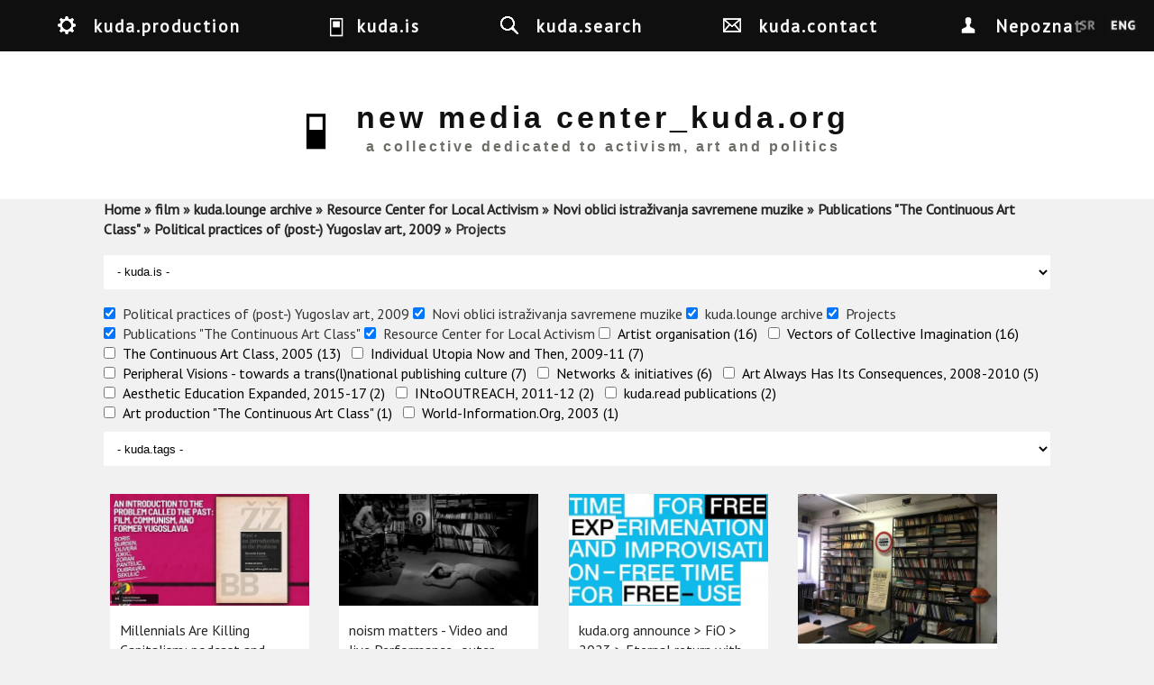

--- FILE ---
content_type: text/html; charset=utf-8
request_url: https://kuda.org/en/search?amp%3Bf%5B1%5D=taxonomy_vocabulary_6%3A228&amp%3Bamp%3Bf%5B1%5D=taxonomy_vocabulary_6%3A359&amp%3Bamp%3Bf%5B2%5D=taxonomy_vocabulary_6%3A339&f%5B0%5D=taxonomy_vocabulary_4%3A115&f%5B1%5D=taxonomy_vocabulary_6%3A216&f%5B2%5D=taxonomy_vocabulary_6%3A338&f%5B3%5D=taxonomy_vocabulary_6%3A345&f%5B4%5D=taxonomy_vocabulary_6%3A196&f%5B5%5D=taxonomy_vocabulary_6%3A227&f%5B6%5D=taxonomy_vocabulary_6%3A183
body_size: 13080
content:

<!DOCTYPE html>
<head>
<meta charset="utf-8" />
<meta name="Generator" content="Drupal 7 (http://drupal.org)" />
<meta name="viewport" content="width=device-width" />
<link rel="shortcut icon" href="https://kuda.org/sites/default/files/favicon.ico" type="image/vnd.microsoft.icon" />
<title>new media center_kuda.org | a collective dedicated to activism, art and politics</title>
<link type="text/css" rel="stylesheet" href="https://kuda.org/sites/default/files/css/css_xE-rWrJf-fncB6ztZfd2huxqgxu4WO-qwma6Xer30m4.css" media="all" />
<link type="text/css" rel="stylesheet" href="https://kuda.org/sites/default/files/css/css_iKpUrMw8eJ_pMqmtpCGufoJs4WIzTURd-d2jHFk1H0A.css" media="all" />
<link type="text/css" rel="stylesheet" href="https://kuda.org/sites/default/files/css/css_sEGtLLcQoUVHFw2-nYtTzcgoYKAtlXoGOrIP-yiN3Bg.css" media="all" />
<link type="text/css" rel="stylesheet" href="https://kuda.org/sites/default/files/css/css_y1f-GVlq3ypXGZwnemaN7NHRp6SaERraB650K2Y34Pw.css" media="all" />
<link type="text/css" rel="stylesheet" href="//fonts.googleapis.com/css?family=Vollkorn" media="all" />
<link type="text/css" rel="stylesheet" href="//fonts.googleapis.com/css?family=Slabo+27px&amp;subset=latin,latin-ext" media="all" />
<link type="text/css" rel="stylesheet" href="https://kuda.org/sites/default/files/css/css_1xPX4GvX8JZigzhhh4jLLC2rKZXi_X4hHnfRxLbBoao.css" media="all" />
<link type="text/css" rel="stylesheet" href="https://kuda.org/sites/default/files/css/css_VORA1AQzbP4OuCFAJhIKcwQFQt962lcmzSdw8pdt1s0.css" media="all" />
<link type="text/css" rel="stylesheet" href="https://kuda.org/sites/default/files/css/css_ChNQ0NSJckcvlorA16ah0Waq0US2TPHnsB1SzzrqBWg.css" media="all" />
<script type="text/javascript" src="//ajax.googleapis.com/ajax/libs/jquery/1.10.2/jquery.js"></script>
<script type="text/javascript">
<!--//--><![CDATA[//><!--
window.jQuery || document.write("<script src='/sites/all/modules/jquery_update/replace/jquery/1.10/jquery.js'>\x3C/script>")
//--><!]]>
</script>
<script type="text/javascript" src="https://kuda.org/sites/default/files/js/js_38VWQ3jjQx0wRFj7gkntZr077GgJoGn5nv3v05IeLLo.js"></script>
<script type="text/javascript" src="https://kuda.org/sites/default/files/js/js_m3Q3AtnCcAtxUlqbDZUPlu0MJ0uQqsz39Wd2X55y8UU.js"></script>
<script type="text/javascript" src="https://kuda.org/sites/default/files/js/js_DuCBxVBnmwlqi-FUiwD_uvjmLVBk6uphM_23_gbOteI.js"></script>
<script type="text/javascript">
<!--//--><![CDATA[//><!--
jQuery.extend(Drupal.absolute_messages, {"dismiss":{"status":1,"warning":1,"error":1},"dismiss_time":{"status":"4","warning":"5","error":"5"},"dismiss_all_count":"2"});
//--><!]]>
</script>
<script type="text/javascript" src="https://kuda.org/sites/default/files/js/js_oar-861blHAsbgbvL2TZOXuPnvNyzngfvzDVZeR222U.js"></script>
<script type="text/javascript" src="https://kuda.org/sites/default/files/js/js_mMoDMxRc2UTpxiw_oq2XtPh6p_IKvSSx2mATIXNfk44.js"></script>
<script type="text/javascript">
<!--//--><![CDATA[//><!--
jQuery.extend(Drupal.settings, {"basePath":"\/","pathPrefix":"en\/","ajaxPageState":{"theme":"kuda_responsive","theme_token":"__RUJeZ3Lec4MikrPq6o6mQgoeVwAiyVfC13mR1wQnc","jquery_version":"1.10","js":{"\/\/ajax.googleapis.com\/ajax\/libs\/jquery\/1.10.2\/jquery.js":1,"0":1,"misc\/jquery-extend-3.4.0.js":1,"misc\/jquery-html-prefilter-3.5.0-backport.js":1,"misc\/jquery.once.js":1,"misc\/drupal.js":1,"sites\/all\/libraries\/modernizr\/modernizr-min.js":1,"sites\/all\/libraries\/underscore\/underscore-min.js":1,"sites\/all\/libraries\/backbone\/backbone-min.js":1,"sites\/all\/modules\/waypoints\/waypoints.min.js":1,"sites\/all\/modules\/jquery_update\/replace\/ui\/external\/jquery.cookie.js":1,"sites\/all\/modules\/jquery_update\/replace\/misc\/jquery.form.js":1,"sites\/all\/modules\/navbar\/js\/matchmedia.js":1,"sites\/all\/modules\/navbar\/js\/debounce.js":1,"sites\/all\/modules\/navbar\/js\/announce.js":1,"sites\/all\/modules\/navbar\/js\/displace.js":1,"sites\/all\/modules\/navbar\/js\/navbar.menu.js":1,"sites\/all\/modules\/navbar\/js\/escape-admin.js":1,"sites\/all\/modules\/navbar\/js\/navbar.js":1,"sites\/all\/modules\/navbar\/js\/jquery\/ducktape.events.js":1,"sites\/all\/modules\/dialog\/misc\/ajax.js":1,"sites\/all\/modules\/jquery_update\/js\/jquery_update.js":1,"sites\/all\/modules\/navbar\/js\/navbar-tableheader.js":1,"sites\/all\/modules\/absolute_messages\/absolute_messages.js":1,"1":1,"sites\/all\/modules\/kuda\/js\/init.js":1,"sites\/all\/modules\/views_load_more\/views_load_more.js":1,"sites\/all\/modules\/views\/js\/base.js":1,"sites\/all\/modules\/views_isotope\/views_isotope.js":1,"sites\/all\/libraries\/isotope\/isotope.pkgd.min.js":1,"sites\/all\/libraries\/isotope\/imagesloaded.pkgd.min.js":1,"misc\/progress.js":1,"sites\/all\/modules\/views\/js\/ajax_view.js":1,"sites\/all\/modules\/facetapi_select\/js\/facetapi_select.js":1,"sites\/all\/modules\/facetapi\/facetapi.js":1,"misc\/textarea.js":1,"sites\/all\/themes\/kuda_responsive\/js\/theme.js":1},"css":{"modules\/system\/system.base.css":1,"modules\/system\/system.menus.css":1,"modules\/system\/system.messages.css":1,"modules\/system\/system.theme.css":1,"sites\/all\/modules\/navbar\/css\/navbar.menu.css":1,"sites\/all\/modules\/navbar\/css\/navbar.module.css":1,"sites\/all\/modules\/navbar\/css\/navbar.theme.css":1,"sites\/all\/modules\/navbar\/css\/navbar.icons.css":1,"modules\/aggregator\/aggregator.css":1,"modules\/book\/book.css":1,"modules\/comment\/comment.css":1,"sites\/all\/modules\/date\/date_api\/date.css":1,"sites\/all\/modules\/date\/date_popup\/themes\/datepicker.1.7.css":1,"modules\/field\/theme\/field.css":1,"modules\/node\/node.css":1,"modules\/user\/user.css":1,"sites\/all\/modules\/views\/css\/views.css":1,"sites\/all\/modules\/ckeditor\/css\/ckeditor.css":1,"sites\/all\/modules\/absolute_messages\/absolute_messages.css":1,"sites\/all\/modules\/ctools\/css\/ctools.css":1,"sites\/all\/modules\/panels\/css\/panels.css":1,"sites\/all\/modules\/biblio\/biblio.css":1,"sites\/all\/modules\/views_isotope\/views_isotope.css":1,"sites\/all\/modules\/facetapi\/facetapi.css":1,"\/\/fonts.googleapis.com\/css?family=Vollkorn":1,"\/\/fonts.googleapis.com\/css?family=Slabo+27px\u0026subset=latin,latin-ext":1,"public:\/\/honeypot\/honeypot.css":1,"sites\/all\/themes\/kuda_responsive\/css\/style.css":1,"sites\/all\/themes\/kuda_responsive\/css\/node.css":1,"sites\/all\/themes\/kuda_responsive\/css\/frontpage.css":1,"sites\/all\/themes\/kuda_responsive\/css\/isotope.css":1,"sites\/all\/themes\/kuda_responsive\/css\/media.css":1,"sites\/all\/themes\/kuda_responsive\/css\/search-page.css":1,"sites\/all\/themes\/kuda_responsive\/css\/top-menu.css":1}},"viewsLoadMore":{"search-page":{"view_name":"search","view_display_id":"page","waypoints":"infinite","opts":{"offset":"100%"}}},"views":{"ajax_path":"\/en\/views\/ajax","ajaxViews":{"views_dom_id:1c3cde07106edd18e9fbfa1f34206660":{"view_name":"search","view_display_id":"page","view_args":"","view_path":"search","view_base_path":"search","view_dom_id":"1c3cde07106edd18e9fbfa1f34206660","pager_element":0}}},"urlIsAjaxTrusted":{"\/en\/views\/ajax":true,"\/en\/search?amp%3Bf%5B1%5D=taxonomy_vocabulary_6%3A228\u0026amp%3Bamp%3Bf%5B1%5D=taxonomy_vocabulary_6%3A359\u0026amp%3Bamp%3Bf%5B2%5D=taxonomy_vocabulary_6%3A339\u0026f%5B0%5D=taxonomy_vocabulary_4%3A115\u0026f%5B1%5D=taxonomy_vocabulary_6%3A216\u0026f%5B2%5D=taxonomy_vocabulary_6%3A338\u0026f%5B3%5D=taxonomy_vocabulary_6%3A345\u0026f%5B4%5D=taxonomy_vocabulary_6%3A196\u0026f%5B5%5D=taxonomy_vocabulary_6%3A227\u0026f%5B6%5D=taxonomy_vocabulary_6%3A183":true},"better_exposed_filters":{"views":{"search":{"displays":{"page":{"filters":[]}}}}},"currentPath":"search","currentPathIsAdmin":false,"facetapi":{"facets":[{"limit":"0","id":"facetapi-facet-search-apikuda-content-block-taxonomy-vocabulary-4","searcher":"search_api@kuda_content","realmName":"block","facetName":"taxonomy_vocabulary_4","queryType":null,"widget":"facetapi_select_dropdowns","showMoreText":"Show more","showFewerText":"Show fewer"},{"limit":"0","id":"facetapi-facet-search-apikuda-content-block-taxonomy-vocabulary-6","searcher":"search_api@kuda_content","realmName":"block","facetName":"taxonomy_vocabulary_6","queryType":null,"widget":"facetapi_checkbox_links","showMoreText":"Show more","showFewerText":"Show fewer","makeCheckboxes":1},{"limit":"0","id":"facetapi-facet-search-apikuda-content-block-taxonomy-vocabulary-8","searcher":"search_api@kuda_content","realmName":"block","facetName":"taxonomy_vocabulary_8","queryType":null,"widget":"facetapi_select_dropdowns","showMoreText":"Show more","showFewerText":"Show fewer"}]},"navbar":{"breakpoints":{"narrow":"only screen and (min-width: 16.5em)","standard":"only screen and (min-width: 38.125em)","wide":"only screen and (min-width: 50em)"}}});
//--><!]]>
</script>
<!--[if lt IE 9]><script src="http://html5shiv.googlecode.com/svn/trunk/html5.js"></script><![endif]-->
</head>
<body class="html not-front not-logged-in no-sidebars page-search i18n-en">
  <nav id="navbar-administration" class="drupal-navbar overlay-displace-top" role="navigation"><div id="navbar-bar" class="navbar-bar clearfix"><h2 class="element-invisible">Navbar items</h2><div class="navbar-tab"><a href="/en" title="Return to site content" class="navbar-icon navbar-icon-escape-admin element-hidden" data-navbar-escape-admin="">Back to site</a></div><div class="pull-right kudamenu navbar-tab"><a href="/en/%23" title="kuda.production" class="navbar-icon navbar-icon-6" id="navbar-item--2" data-navbar-tab-trigger="" data-navbar-tray="navbar-item--2-tray" aria-owns="navbar-item--2" role="button" aria-pressed="false">kuda.production</a></div><div class="pull-right kudamenu navbar-tab"><a href="/en/%23" title="kuda.is" class="navbar-icon navbar-icon-4" id="navbar-item--3" data-navbar-tab-trigger="" data-navbar-tray="navbar-item--3-tray" aria-owns="navbar-item--3" role="button" aria-pressed="false">kuda.is</a></div><div class="pull-right kudamenu navbar-tab"><a href="/en/search" title="kuda.search" class="navbar-icon navbar-icon-search active" id="navbar-item--4" data-navbar-tab-trigger="" data-navbar-tray="navbar-item--4-tray" aria-owns="navbar-item--4" role="button" aria-pressed="false">kuda.search</a></div><div class="pull-right kudamenu navbar-tab"><a href="/en/contact" title="kuda.contact" class="navbar-icon navbar-icon-contact kudamenu" id="navbar-item--5" data-navbar-tab-trigger="" data-navbar-tray="navbar-item--5-tray" aria-owns="navbar-item--5" role="button" aria-pressed="false">kuda.contact</a></div><div class="navbar-tab"><a href="/en/user" title="My account" class="navbar-icon navbar-icon-user" id="navbar-item--6" data-navbar-tab-trigger="" data-navbar-tray="navbar-item--6-tray" aria-owns="navbar-item--6" role="button" aria-pressed="false">Nepoznat</a></div></div><div id="navbar-item--2-tray" data-navbar-tray="navbar-item--2-tray" aria-owned-by="navbar-item--2" class="navbar-tray"><div class="navbar-lining clearfix"><h3 class="navbar-tray-name element-invisible">kuda.lounge archive</h3><ul class="menu navbar-menu-user"><li class="183 first"><a href="/en/search?f%5B0%5D=taxonomy_vocabulary_6%3A183" title="Projects" class="kudamenu-item">Projects</a></li>
<li class="199"><a href="/en/search?f%5B0%5D=taxonomy_vocabulary_6%3A199" title="kuda.read publications" class="kudamenu-item">kuda.read publications</a></li>
<li class="189"><a href="/en/search?f%5B0%5D=taxonomy_vocabulary_6%3A189" title="Networks &amp;amp; initiatives" class="kudamenu-item">Networks &amp; initiatives</a></li>
<li class="216 last"><a href="/en/search?f%5B0%5D=taxonomy_vocabulary_6%3A216" title="kuda.lounge archive" class="kudamenu-item">kuda.lounge archive</a></li>
</ul></div></div><div id="navbar-item--3-tray" data-navbar-tray="navbar-item--3-tray" aria-owned-by="navbar-item--3" class="navbar-tray"><div class="navbar-lining clearfix"><h3 class="navbar-tray-name element-invisible">art</h3><ul class="menu navbar-menu-user"><li class="12 first"><a href="/en/search?f%5B0%5D=taxonomy_vocabulary_4%3A12" title="activism" class="kudamenu-item">activism</a></li>
<li class="114"><a href="/en/search?f%5B0%5D=taxonomy_vocabulary_4%3A114" title="architecture" class="kudamenu-item">architecture</a></li>
<li class="115"><a href="/en/search?f%5B0%5D=taxonomy_vocabulary_4%3A115" title="film" class="kudamenu-item">film</a></li>
<li class="15"><a href="/en/search?f%5B0%5D=taxonomy_vocabulary_4%3A15" title="researches" class="kudamenu-item">researches</a></li>
<li class="218"><a href="/en/search?f%5B0%5D=taxonomy_vocabulary_4%3A218" title="exhibitions" class="kudamenu-item">exhibitions</a></li>
<li class="219"><a href="/en/search?f%5B0%5D=taxonomy_vocabulary_4%3A219" title="politics" class="kudamenu-item">politics</a></li>
<li class="14"><a href="/en/search?f%5B0%5D=taxonomy_vocabulary_4%3A14" title="workshops" class="kudamenu-item">workshops</a></li>
<li class="16"><a href="/en/search?f%5B0%5D=taxonomy_vocabulary_4%3A16" title="theory" class="kudamenu-item">theory</a></li>
<li class="18 last"><a href="/en/search?f%5B0%5D=taxonomy_vocabulary_4%3A18" title="art" class="kudamenu-item">art</a></li>
</ul><div class="item-list"><ul class="clear kudainfo collapse"><li class="first"><p><strong>New Media Center_kuda.org</strong> is an independent cultural organization which since 2001 brings together artists, theoreticians, media activists, researchers and the wider public in the research of contemporary art theory and practice, cultural policies, activism and politics.&nbsp;<strong>kuda.org </strong>tends to make an intervention in the sphere of research and artistic and social experimentation within the field of art and cultural production, from the position of institutional critique and critique of cultural policies. Facing processes of cultural industries and culturalization of politics and art, the collective attempts to map and encourage acts of critique and resistance to comodification of results of art production including attempts of transformation and critique of relations of production which are in the field of art production and outer-art social processes being reproduced through shifts of ideological and „political“ matrixes, which are in the last instance consequence of recuperation of people.</p>

<p><strong>kuda.org</strong> creates platform for an open dialogue, experimental education, collaboration and research, and open access to different knowledge resources. Within kuda.org, there have been organized several hundreds public events: lectures and presentations of visiting artists and theorists, workshops, exhibitions, conferences and international publishing project.&nbsp;Over the years, kuda.org has established wide network of collaborating cultural institutions and individuals, locally, in Serbia, in the region and internationally. In 2007, kuda.org co-established <strong>Youth Center CK13</strong> (<a href="http://www.ck13.org/">www.ck13.org</a>), one of the rare autonomous spaces dedicated to activism, self-organization and independent cultural production. Since 2012, kuda.org is closely collaborating with <strong>Group for Conceptual Politics – GKP</strong> (<a href="http://www.konceptualnapolitika.blogspot.rs/">www.konceptualnapolitika.blogspot.rs</a>) from Novi Sad on mutual projects, theoretical researches, publishing and politics of housing (within the project „Local politics and Urban self-management“, <a href="http://www.detelinara.org/">www.detelinara.org</a>).</p>
</li>
<li class="last"><div class="field field-name-field-photos field-type-image field-label-hidden"><div class="field-items"><div class="field-item even"><img src="https://kuda.org/sites/default/files/styles/medium/public/photos/DSCN0367.JPG?itok=6B5FRNwz" width="220" height="165" alt="kuda." title="kuda." /></div><div class="field-item odd"><img src="https://kuda.org/sites/default/files/styles/medium/public/photos/IMG_7712_0.JPG?itok=kKKq76CZ" width="220" height="165" alt="" title="community gathering" /></div><div class="field-item even"><img src="https://kuda.org/sites/default/files/styles/medium/public/photos/IMG_7860_0.JPG?itok=6mzB-EGJ" width="220" height="165" alt="" title="workshop with Sylvain Lazarus in kuda" /></div></div></div></li>
</ul></div></div></div><div id="navbar-item--4-tray" data-navbar-tray="navbar-item--4-tray" aria-owned-by="navbar-item--4" class="navbar-tray"><div class="navbar-lining clearfix"><h3 class="navbar-tray-name element-invisible">kuda.search</h3><div class="item-list"><ul class="item-3136"><li class="first last"><form action="/en/search?amp%3Bf%5B1%5D=taxonomy_vocabulary_6%3A228&amp;amp%3Bamp%3Bf%5B1%5D=taxonomy_vocabulary_6%3A359&amp;amp%3Bamp%3Bf%5B2%5D=taxonomy_vocabulary_6%3A339&amp;f%5B0%5D=taxonomy_vocabulary_4%3A115&amp;f%5B1%5D=taxonomy_vocabulary_6%3A216&amp;f%5B2%5D=taxonomy_vocabulary_6%3A338&amp;f%5B3%5D=taxonomy_vocabulary_6%3A345&amp;f%5B4%5D=taxonomy_vocabulary_6%3A196&amp;f%5B5%5D=taxonomy_vocabulary_6%3A227&amp;f%5B6%5D=taxonomy_vocabulary_6%3A183" method="post" id="kuda-search-form" accept-charset="UTF-8"><div><div class="form-item form-type-textfield form-item-kuda-search-form">
  <label class="element-invisible" for="edit-kuda-search-form--2">Search </label>
 <input class="search-input form-text" title="Enter the terms you wish to search for." placeholder="Enter keywords" type="text" id="edit-kuda-search-form--2" name="kuda_search_form" value="" size="15" maxlength="128" />
</div>
<input type="hidden" name="form_build_id" value="form-eXuRvCote7TXXPvEisdjByQe_4Kdj9xdOmz0M_exL4E" />
<input type="hidden" name="form_id" value="kuda_search_form" />
<div class="form-actions form-wrapper" id="edit-actions"><input type="submit" id="edit-submit--4" name="op" value="Search" class="form-submit" /></div></div></form></li>
</ul></div></div></div><div id="navbar-item--5-tray" data-navbar-tray="navbar-item--5-tray" aria-owned-by="navbar-item--5" class="navbar-tray"><div class="navbar-lining clearfix"><h3 class="navbar-tray-name element-invisible">kuda.contact</h3><div class="item-list"><ul class="inline item-3137 collapse"><li class="first"><img src="https://kuda.org/sites/default/files/mapa.gif" alt="" /></li>
<li class="last"><form class="user-info-from-cookie contact-form" action="/en/search?amp%3Bf%5B1%5D=taxonomy_vocabulary_6%3A228&amp;amp%3Bamp%3Bf%5B1%5D=taxonomy_vocabulary_6%3A359&amp;amp%3Bamp%3Bf%5B2%5D=taxonomy_vocabulary_6%3A339&amp;f%5B0%5D=taxonomy_vocabulary_4%3A115&amp;f%5B1%5D=taxonomy_vocabulary_6%3A216&amp;f%5B2%5D=taxonomy_vocabulary_6%3A338&amp;f%5B3%5D=taxonomy_vocabulary_6%3A345&amp;f%5B4%5D=taxonomy_vocabulary_6%3A196&amp;f%5B5%5D=taxonomy_vocabulary_6%3A227&amp;f%5B6%5D=taxonomy_vocabulary_6%3A183" method="post" id="contact-site-form" accept-charset="UTF-8"><div><div class="form-item form-type-textfield form-item-name">
 <input placeholder="Your name" type="text" id="edit-name" name="name" value="" size="60" maxlength="255" class="form-text required" />
</div>
<div class="form-item form-type-textfield form-item-mail">
 <input placeholder="Your e-mail address" type="text" id="edit-mail" name="mail" value="" size="60" maxlength="255" class="form-text required" />
</div>
<div class="form-item form-type-textfield form-item-subject">
 <input placeholder="Subject" type="text" id="edit-subject" name="subject" value="" size="60" maxlength="255" class="form-text required" />
</div>
<div class="form-item form-type-textarea form-item-message">
 <div class="form-textarea-wrapper resizable"><textarea placeholder="Message" id="edit-message" name="message" cols="60" rows="5" class="form-textarea required"></textarea></div>
</div>
<input type="hidden" name="form_build_id" value="form-cnD3UYs4gB4YgY7eBnCvl8cG5TK0zkfSHrnoZ7KaCro" />
<input type="hidden" name="form_id" value="contact_site_form" />
<input type="hidden" name="honeypot_time" value="1768937703|F20YaiA0wHhdgl3hi4XR_aS6YdII9wK2gyCZxUONk8M" />
<div class="form-actions form-wrapper" id="edit-actions--2"><input type="submit" id="edit-submit--5" name="op" value="Send message" class="form-submit" /></div><div class="link-textfield"><div class="form-item form-type-textfield form-item-link">
  <label for="edit-link">Leave this field blank </label>
 <input autocomplete="off" type="text" id="edit-link" name="link" value="" size="20" maxlength="128" class="form-text" />
</div>
</div></div></form></li>
</ul></div></div></div><div id="navbar-item--6-tray" data-navbar-tray="navbar-item--6-tray" aria-owned-by="navbar-item--6" class="navbar-tray"><div class="navbar-lining clearfix"><h3 class="navbar-tray-name element-invisible">User account actions</h3><ul class="navbar-menu navbar-menu-user"><li class="login first last"><a href="/en/user">Log in</a></li>
</ul></div></div></nav>  <div id="wrapper">
<div id="header_wrapper">
  <header id="header" role="banner">
    
    <div id="menu" class="fixed-top-menu clearfix"> 
      <h2 class="element-invisible">You are here</h2><nav class="breadcrumb"><a href="/en">Home</a> » <a href="/en/search?amp%3Bf%5B1%5D=taxonomy_vocabulary_6%3A228&amp;amp%3Bamp%3Bf%5B1%5D=taxonomy_vocabulary_6%3A359&amp;amp%3Bamp%3Bf%5B2%5D=taxonomy_vocabulary_6%3A339&amp;f%5B0%5D=taxonomy_vocabulary_4%3A115" class="active">film</a> » <a href="/en/search?amp%3Bf%5B1%5D=taxonomy_vocabulary_6%3A228&amp;amp%3Bamp%3Bf%5B1%5D=taxonomy_vocabulary_6%3A359&amp;amp%3Bamp%3Bf%5B2%5D=taxonomy_vocabulary_6%3A339&amp;f%5B0%5D=taxonomy_vocabulary_4%3A115&amp;f%5B1%5D=taxonomy_vocabulary_6%3A216" class="active">kuda.lounge archive</a> » <a href="/en/search?amp%3Bf%5B1%5D=taxonomy_vocabulary_6%3A228&amp;amp%3Bamp%3Bf%5B1%5D=taxonomy_vocabulary_6%3A359&amp;amp%3Bamp%3Bf%5B2%5D=taxonomy_vocabulary_6%3A339&amp;f%5B0%5D=taxonomy_vocabulary_4%3A115&amp;f%5B1%5D=taxonomy_vocabulary_6%3A216&amp;f%5B2%5D=taxonomy_vocabulary_6%3A338" class="active">Resource Center for Local Activism</a> » <a href="/en/search?amp%3Bf%5B1%5D=taxonomy_vocabulary_6%3A228&amp;amp%3Bamp%3Bf%5B1%5D=taxonomy_vocabulary_6%3A359&amp;amp%3Bamp%3Bf%5B2%5D=taxonomy_vocabulary_6%3A339&amp;f%5B0%5D=taxonomy_vocabulary_4%3A115&amp;f%5B1%5D=taxonomy_vocabulary_6%3A216&amp;f%5B2%5D=taxonomy_vocabulary_6%3A338&amp;f%5B3%5D=taxonomy_vocabulary_6%3A345" class="active">Novi oblici istraživanja savremene muzike</a> » <a href="/en/search?amp%3Bf%5B1%5D=taxonomy_vocabulary_6%3A228&amp;amp%3Bamp%3Bf%5B1%5D=taxonomy_vocabulary_6%3A359&amp;amp%3Bamp%3Bf%5B2%5D=taxonomy_vocabulary_6%3A339&amp;f%5B0%5D=taxonomy_vocabulary_4%3A115&amp;f%5B1%5D=taxonomy_vocabulary_6%3A216&amp;f%5B2%5D=taxonomy_vocabulary_6%3A338&amp;f%5B3%5D=taxonomy_vocabulary_6%3A345&amp;f%5B4%5D=taxonomy_vocabulary_6%3A196" class="active">Publications &quot;The Continuous Art Class&quot;</a> » <a href="/en/search?amp%3Bf%5B1%5D=taxonomy_vocabulary_6%3A228&amp;amp%3Bamp%3Bf%5B1%5D=taxonomy_vocabulary_6%3A359&amp;amp%3Bamp%3Bf%5B2%5D=taxonomy_vocabulary_6%3A339&amp;f%5B0%5D=taxonomy_vocabulary_4%3A115&amp;f%5B1%5D=taxonomy_vocabulary_6%3A216&amp;f%5B2%5D=taxonomy_vocabulary_6%3A338&amp;f%5B3%5D=taxonomy_vocabulary_6%3A345&amp;f%5B4%5D=taxonomy_vocabulary_6%3A196&amp;f%5B5%5D=taxonomy_vocabulary_6%3A227" class="active">Political practices of (post-) Yugoslav art, 2009</a> » Projects</nav>    </div> 
    
   
     <a id="identity" href="/en" title="Home">
                      <div class="identity" id="logo">
             <img src="https://kuda.org/sites/default/files/logo.jpg"/>
           </div>
          
    
                    <div class="identity" id="site-name">
             <h1 id="site-title">new media center_kuda.org</h1>
             <div id="site-description">
               a collective dedicated to activism, art and politics             </div>
           </div>
         
      </a>
    
<!--
    -->
        
    <div class="clear"></div>
  </header>
  
</div>
<div id="container">
        
<!--     <div class="lang-switch fixed"> -->
      <!--     </div> -->

     <div class="content-sidebar-wrap">
    <div id="content">
	         <div id="breadcrumbs"><h2 class="element-invisible">You are here</h2><nav class="breadcrumb"><a href="/en">Home</a> » <a href="/en/search?amp%3Bf%5B1%5D=taxonomy_vocabulary_6%3A228&amp;amp%3Bamp%3Bf%5B1%5D=taxonomy_vocabulary_6%3A359&amp;amp%3Bamp%3Bf%5B2%5D=taxonomy_vocabulary_6%3A339&amp;f%5B0%5D=taxonomy_vocabulary_4%3A115" class="active">film</a> » <a href="/en/search?amp%3Bf%5B1%5D=taxonomy_vocabulary_6%3A228&amp;amp%3Bamp%3Bf%5B1%5D=taxonomy_vocabulary_6%3A359&amp;amp%3Bamp%3Bf%5B2%5D=taxonomy_vocabulary_6%3A339&amp;f%5B0%5D=taxonomy_vocabulary_4%3A115&amp;f%5B1%5D=taxonomy_vocabulary_6%3A216" class="active">kuda.lounge archive</a> » <a href="/en/search?amp%3Bf%5B1%5D=taxonomy_vocabulary_6%3A228&amp;amp%3Bamp%3Bf%5B1%5D=taxonomy_vocabulary_6%3A359&amp;amp%3Bamp%3Bf%5B2%5D=taxonomy_vocabulary_6%3A339&amp;f%5B0%5D=taxonomy_vocabulary_4%3A115&amp;f%5B1%5D=taxonomy_vocabulary_6%3A216&amp;f%5B2%5D=taxonomy_vocabulary_6%3A338" class="active">Resource Center for Local Activism</a> » <a href="/en/search?amp%3Bf%5B1%5D=taxonomy_vocabulary_6%3A228&amp;amp%3Bamp%3Bf%5B1%5D=taxonomy_vocabulary_6%3A359&amp;amp%3Bamp%3Bf%5B2%5D=taxonomy_vocabulary_6%3A339&amp;f%5B0%5D=taxonomy_vocabulary_4%3A115&amp;f%5B1%5D=taxonomy_vocabulary_6%3A216&amp;f%5B2%5D=taxonomy_vocabulary_6%3A338&amp;f%5B3%5D=taxonomy_vocabulary_6%3A345" class="active">Novi oblici istraživanja savremene muzike</a> » <a href="/en/search?amp%3Bf%5B1%5D=taxonomy_vocabulary_6%3A228&amp;amp%3Bamp%3Bf%5B1%5D=taxonomy_vocabulary_6%3A359&amp;amp%3Bamp%3Bf%5B2%5D=taxonomy_vocabulary_6%3A339&amp;f%5B0%5D=taxonomy_vocabulary_4%3A115&amp;f%5B1%5D=taxonomy_vocabulary_6%3A216&amp;f%5B2%5D=taxonomy_vocabulary_6%3A338&amp;f%5B3%5D=taxonomy_vocabulary_6%3A345&amp;f%5B4%5D=taxonomy_vocabulary_6%3A196" class="active">Publications &quot;The Continuous Art Class&quot;</a> » <a href="/en/search?amp%3Bf%5B1%5D=taxonomy_vocabulary_6%3A228&amp;amp%3Bamp%3Bf%5B1%5D=taxonomy_vocabulary_6%3A359&amp;amp%3Bamp%3Bf%5B2%5D=taxonomy_vocabulary_6%3A339&amp;f%5B0%5D=taxonomy_vocabulary_4%3A115&amp;f%5B1%5D=taxonomy_vocabulary_6%3A216&amp;f%5B2%5D=taxonomy_vocabulary_6%3A338&amp;f%5B3%5D=taxonomy_vocabulary_6%3A345&amp;f%5B4%5D=taxonomy_vocabulary_6%3A196&amp;f%5B5%5D=taxonomy_vocabulary_6%3A227" class="active">Political practices of (post-) Yugoslav art, 2009</a> » Projects</nav></div> 
      <section id="post-content" role="main">
                <div id="content_top"><div class="region region-content-top">
  <div id="block-facetapi-a6mlxbqnjlys1oyw0gmehw41tzrdbimc" class="block block-facetapi">
        <div class="content">
    <form class="facetapi-facetapi-select-dropdowns facetapi-facet-taxonomy-vocabulary-4 form-select selected" id="facetapi-facet-search-apikuda-content-block-taxonomy-vocabulary-4" action="/en/search?amp%3Bf%5B1%5D=taxonomy_vocabulary_6%3A228&amp;amp%3Bamp%3Bf%5B1%5D=taxonomy_vocabulary_6%3A359&amp;amp%3Bamp%3Bf%5B2%5D=taxonomy_vocabulary_6%3A339&amp;f%5B0%5D=taxonomy_vocabulary_4%3A115&amp;f%5B1%5D=taxonomy_vocabulary_6%3A216&amp;f%5B2%5D=taxonomy_vocabulary_6%3A338&amp;f%5B3%5D=taxonomy_vocabulary_6%3A345&amp;f%5B4%5D=taxonomy_vocabulary_6%3A196&amp;f%5B5%5D=taxonomy_vocabulary_6%3A227&amp;f%5B6%5D=taxonomy_vocabulary_6%3A183" method="post" accept-charset="UTF-8"><div><div class="form-item form-type-select form-item-facets">
 <select class="facetapi-select form-select" id="edit-facets--3" name="facets"><option value="" selected="selected">- kuda.is -</option><option value="/en/search?amp%3Bf%5B1%5D=taxonomy_vocabulary_6%3A228&amp;amp%3Bamp%3Bf%5B1%5D=taxonomy_vocabulary_6%3A359&amp;amp%3Bamp%3Bf%5B2%5D=taxonomy_vocabulary_6%3A339&amp;f%5B0%5D=taxonomy_vocabulary_6%3A216&amp;f%5B1%5D=taxonomy_vocabulary_6%3A338&amp;f%5B2%5D=taxonomy_vocabulary_6%3A345&amp;f%5B3%5D=taxonomy_vocabulary_6%3A196&amp;f%5B4%5D=taxonomy_vocabulary_6%3A227&amp;f%5B5%5D=taxonomy_vocabulary_6%3A183">(-)  film (14)</option><option value="/en/search?amp%3Bf%5B1%5D=taxonomy_vocabulary_6%3A228&amp;amp%3Bamp%3Bf%5B1%5D=taxonomy_vocabulary_6%3A359&amp;amp%3Bamp%3Bf%5B2%5D=taxonomy_vocabulary_6%3A339&amp;f%5B0%5D=taxonomy_vocabulary_4%3A115&amp;f%5B1%5D=taxonomy_vocabulary_6%3A216&amp;f%5B2%5D=taxonomy_vocabulary_6%3A338&amp;f%5B3%5D=taxonomy_vocabulary_6%3A345&amp;f%5B4%5D=taxonomy_vocabulary_6%3A196&amp;f%5B5%5D=taxonomy_vocabulary_6%3A227&amp;f%5B6%5D=taxonomy_vocabulary_6%3A183&amp;f%5B7%5D=taxonomy_vocabulary_4%3A18"> art (13)</option><option value="/en/search?amp%3Bf%5B1%5D=taxonomy_vocabulary_6%3A228&amp;amp%3Bamp%3Bf%5B1%5D=taxonomy_vocabulary_6%3A359&amp;amp%3Bamp%3Bf%5B2%5D=taxonomy_vocabulary_6%3A339&amp;f%5B0%5D=taxonomy_vocabulary_4%3A115&amp;f%5B1%5D=taxonomy_vocabulary_6%3A216&amp;f%5B2%5D=taxonomy_vocabulary_6%3A338&amp;f%5B3%5D=taxonomy_vocabulary_6%3A345&amp;f%5B4%5D=taxonomy_vocabulary_6%3A196&amp;f%5B5%5D=taxonomy_vocabulary_6%3A227&amp;f%5B6%5D=taxonomy_vocabulary_6%3A183&amp;f%5B7%5D=taxonomy_vocabulary_4%3A15"> researches (11)</option><option value="/en/search?amp%3Bf%5B1%5D=taxonomy_vocabulary_6%3A228&amp;amp%3Bamp%3Bf%5B1%5D=taxonomy_vocabulary_6%3A359&amp;amp%3Bamp%3Bf%5B2%5D=taxonomy_vocabulary_6%3A339&amp;f%5B0%5D=taxonomy_vocabulary_4%3A115&amp;f%5B1%5D=taxonomy_vocabulary_6%3A216&amp;f%5B2%5D=taxonomy_vocabulary_6%3A338&amp;f%5B3%5D=taxonomy_vocabulary_6%3A345&amp;f%5B4%5D=taxonomy_vocabulary_6%3A196&amp;f%5B5%5D=taxonomy_vocabulary_6%3A227&amp;f%5B6%5D=taxonomy_vocabulary_6%3A183&amp;f%5B7%5D=taxonomy_vocabulary_4%3A12"> activism (10)</option><option value="/en/search?amp%3Bf%5B1%5D=taxonomy_vocabulary_6%3A228&amp;amp%3Bamp%3Bf%5B1%5D=taxonomy_vocabulary_6%3A359&amp;amp%3Bamp%3Bf%5B2%5D=taxonomy_vocabulary_6%3A339&amp;f%5B0%5D=taxonomy_vocabulary_4%3A115&amp;f%5B1%5D=taxonomy_vocabulary_6%3A216&amp;f%5B2%5D=taxonomy_vocabulary_6%3A338&amp;f%5B3%5D=taxonomy_vocabulary_6%3A345&amp;f%5B4%5D=taxonomy_vocabulary_6%3A196&amp;f%5B5%5D=taxonomy_vocabulary_6%3A227&amp;f%5B6%5D=taxonomy_vocabulary_6%3A183&amp;f%5B7%5D=taxonomy_vocabulary_4%3A16"> theory (9)</option><option value="/en/search?amp%3Bf%5B1%5D=taxonomy_vocabulary_6%3A228&amp;amp%3Bamp%3Bf%5B1%5D=taxonomy_vocabulary_6%3A359&amp;amp%3Bamp%3Bf%5B2%5D=taxonomy_vocabulary_6%3A339&amp;f%5B0%5D=taxonomy_vocabulary_4%3A115&amp;f%5B1%5D=taxonomy_vocabulary_6%3A216&amp;f%5B2%5D=taxonomy_vocabulary_6%3A338&amp;f%5B3%5D=taxonomy_vocabulary_6%3A345&amp;f%5B4%5D=taxonomy_vocabulary_6%3A196&amp;f%5B5%5D=taxonomy_vocabulary_6%3A227&amp;f%5B6%5D=taxonomy_vocabulary_6%3A183&amp;f%5B7%5D=taxonomy_vocabulary_4%3A219"> politics (8)</option><option value="/en/search?amp%3Bf%5B1%5D=taxonomy_vocabulary_6%3A228&amp;amp%3Bamp%3Bf%5B1%5D=taxonomy_vocabulary_6%3A359&amp;amp%3Bamp%3Bf%5B2%5D=taxonomy_vocabulary_6%3A339&amp;f%5B0%5D=taxonomy_vocabulary_4%3A115&amp;f%5B1%5D=taxonomy_vocabulary_6%3A216&amp;f%5B2%5D=taxonomy_vocabulary_6%3A338&amp;f%5B3%5D=taxonomy_vocabulary_6%3A345&amp;f%5B4%5D=taxonomy_vocabulary_6%3A196&amp;f%5B5%5D=taxonomy_vocabulary_6%3A227&amp;f%5B6%5D=taxonomy_vocabulary_6%3A183&amp;f%5B7%5D=taxonomy_vocabulary_4%3A14"> workshops (6)</option><option value="/en/search?amp%3Bf%5B1%5D=taxonomy_vocabulary_6%3A228&amp;amp%3Bamp%3Bf%5B1%5D=taxonomy_vocabulary_6%3A359&amp;amp%3Bamp%3Bf%5B2%5D=taxonomy_vocabulary_6%3A339&amp;f%5B0%5D=taxonomy_vocabulary_4%3A115&amp;f%5B1%5D=taxonomy_vocabulary_6%3A216&amp;f%5B2%5D=taxonomy_vocabulary_6%3A338&amp;f%5B3%5D=taxonomy_vocabulary_6%3A345&amp;f%5B4%5D=taxonomy_vocabulary_6%3A196&amp;f%5B5%5D=taxonomy_vocabulary_6%3A227&amp;f%5B6%5D=taxonomy_vocabulary_6%3A183&amp;f%5B7%5D=taxonomy_vocabulary_4%3A218"> exhibitions (5)</option><option value="/en/search?amp%3Bf%5B1%5D=taxonomy_vocabulary_6%3A228&amp;amp%3Bamp%3Bf%5B1%5D=taxonomy_vocabulary_6%3A359&amp;amp%3Bamp%3Bf%5B2%5D=taxonomy_vocabulary_6%3A339&amp;f%5B0%5D=taxonomy_vocabulary_4%3A115&amp;f%5B1%5D=taxonomy_vocabulary_6%3A216&amp;f%5B2%5D=taxonomy_vocabulary_6%3A338&amp;f%5B3%5D=taxonomy_vocabulary_6%3A345&amp;f%5B4%5D=taxonomy_vocabulary_6%3A196&amp;f%5B5%5D=taxonomy_vocabulary_6%3A227&amp;f%5B6%5D=taxonomy_vocabulary_6%3A183&amp;f%5B7%5D=taxonomy_vocabulary_4%3A114"> architecture (2)</option></select>
</div>
<input class="facetapi-select-submit form-submit" type="submit" id="edit-submit--3" name="op" value="Submit" /><input type="hidden" name="form_build_id" value="form-pRMWBk1XQwxcNmV-n2rlYjyyzmVbBfr0tMaPoxst8ZY" />
<input type="hidden" name="form_id" value="facetapi_select_facet_form_3" />
</div></form>  </div>
</div> <!-- /.block -->
<div id="block-facetapi-dvjwjbeguieeix87fz11ajpjocxuqwnb" class="block block-facetapi">
        <div class="content">
    <div class="item-list"><ul class="facetapi-facetapi-checkbox-links facetapi-facet-taxonomy-vocabulary-6" id="facetapi-facet-search-apikuda-content-block-taxonomy-vocabulary-6"><li class="active leaf first"><a href="/en/search?amp%3Bf%5B1%5D=taxonomy_vocabulary_6%3A228&amp;amp%3Bamp%3Bf%5B1%5D=taxonomy_vocabulary_6%3A359&amp;amp%3Bamp%3Bf%5B2%5D=taxonomy_vocabulary_6%3A339&amp;f%5B0%5D=taxonomy_vocabulary_4%3A115&amp;f%5B1%5D=taxonomy_vocabulary_6%3A216&amp;f%5B2%5D=taxonomy_vocabulary_6%3A338&amp;f%5B3%5D=taxonomy_vocabulary_6%3A345&amp;f%5B4%5D=taxonomy_vocabulary_6%3A196&amp;f%5B5%5D=taxonomy_vocabulary_6%3A183" class="facetapi-checkbox facetapi-active active active" rel="nofollow" id="facetapi-link">(-) <span class="element-invisible"> Remove Political practices of (post-) Yugoslav art, 2009 filter </span></a>Political practices of (post-) Yugoslav art, 2009</li>
<li class="active leaf"><a href="/en/search?amp%3Bf%5B1%5D=taxonomy_vocabulary_6%3A228&amp;amp%3Bamp%3Bf%5B1%5D=taxonomy_vocabulary_6%3A359&amp;amp%3Bamp%3Bf%5B2%5D=taxonomy_vocabulary_6%3A339&amp;f%5B0%5D=taxonomy_vocabulary_4%3A115&amp;f%5B1%5D=taxonomy_vocabulary_6%3A216&amp;f%5B2%5D=taxonomy_vocabulary_6%3A338&amp;f%5B3%5D=taxonomy_vocabulary_6%3A196&amp;f%5B4%5D=taxonomy_vocabulary_6%3A227&amp;f%5B5%5D=taxonomy_vocabulary_6%3A183" class="facetapi-checkbox facetapi-active active active" rel="nofollow" id="facetapi-link--2">(-) <span class="element-invisible"> Remove Novi oblici istraživanja savremene muzike filter </span></a>Novi oblici istraživanja savremene muzike</li>
<li class="active leaf"><a href="/en/search?amp%3Bf%5B1%5D=taxonomy_vocabulary_6%3A228&amp;amp%3Bamp%3Bf%5B1%5D=taxonomy_vocabulary_6%3A359&amp;amp%3Bamp%3Bf%5B2%5D=taxonomy_vocabulary_6%3A339&amp;f%5B0%5D=taxonomy_vocabulary_4%3A115&amp;f%5B1%5D=taxonomy_vocabulary_6%3A338&amp;f%5B2%5D=taxonomy_vocabulary_6%3A345&amp;f%5B3%5D=taxonomy_vocabulary_6%3A196&amp;f%5B4%5D=taxonomy_vocabulary_6%3A227&amp;f%5B5%5D=taxonomy_vocabulary_6%3A183" class="facetapi-checkbox facetapi-active active active" rel="nofollow" id="facetapi-link--3">(-) <span class="element-invisible"> Remove kuda.lounge archive filter </span></a>kuda.lounge archive</li>
<li class="active leaf"><a href="/en/search?amp%3Bf%5B1%5D=taxonomy_vocabulary_6%3A228&amp;amp%3Bamp%3Bf%5B1%5D=taxonomy_vocabulary_6%3A359&amp;amp%3Bamp%3Bf%5B2%5D=taxonomy_vocabulary_6%3A339&amp;f%5B0%5D=taxonomy_vocabulary_4%3A115&amp;f%5B1%5D=taxonomy_vocabulary_6%3A216&amp;f%5B2%5D=taxonomy_vocabulary_6%3A338&amp;f%5B3%5D=taxonomy_vocabulary_6%3A345&amp;f%5B4%5D=taxonomy_vocabulary_6%3A196&amp;f%5B5%5D=taxonomy_vocabulary_6%3A227" class="facetapi-checkbox facetapi-active active active" rel="nofollow" id="facetapi-link--4">(-) <span class="element-invisible"> Remove Projects filter </span></a>Projects</li>
<li class="active leaf"><a href="/en/search?amp%3Bf%5B1%5D=taxonomy_vocabulary_6%3A228&amp;amp%3Bamp%3Bf%5B1%5D=taxonomy_vocabulary_6%3A359&amp;amp%3Bamp%3Bf%5B2%5D=taxonomy_vocabulary_6%3A339&amp;f%5B0%5D=taxonomy_vocabulary_4%3A115&amp;f%5B1%5D=taxonomy_vocabulary_6%3A216&amp;f%5B2%5D=taxonomy_vocabulary_6%3A338&amp;f%5B3%5D=taxonomy_vocabulary_6%3A345&amp;f%5B4%5D=taxonomy_vocabulary_6%3A227&amp;f%5B5%5D=taxonomy_vocabulary_6%3A183" class="facetapi-checkbox facetapi-active active active" rel="nofollow" id="facetapi-link--5">(-) <span class="element-invisible"> Remove Publications &quot;The Continuous Art Class&quot; filter </span></a>Publications &quot;The Continuous Art Class&quot;</li>
<li class="active leaf"><a href="/en/search?amp%3Bf%5B1%5D=taxonomy_vocabulary_6%3A228&amp;amp%3Bamp%3Bf%5B1%5D=taxonomy_vocabulary_6%3A359&amp;amp%3Bamp%3Bf%5B2%5D=taxonomy_vocabulary_6%3A339&amp;f%5B0%5D=taxonomy_vocabulary_4%3A115&amp;f%5B1%5D=taxonomy_vocabulary_6%3A216&amp;f%5B2%5D=taxonomy_vocabulary_6%3A345&amp;f%5B3%5D=taxonomy_vocabulary_6%3A196&amp;f%5B4%5D=taxonomy_vocabulary_6%3A227&amp;f%5B5%5D=taxonomy_vocabulary_6%3A183" class="facetapi-checkbox facetapi-active active active" rel="nofollow" id="facetapi-link--6">(-) <span class="element-invisible"> Remove Resource Center for Local Activism filter </span></a>Resource Center for Local Activism</li>
<li class="leaf"><a href="/en/search?amp%3Bf%5B1%5D=taxonomy_vocabulary_6%3A228&amp;amp%3Bamp%3Bf%5B1%5D=taxonomy_vocabulary_6%3A359&amp;amp%3Bamp%3Bf%5B2%5D=taxonomy_vocabulary_6%3A339&amp;f%5B0%5D=taxonomy_vocabulary_4%3A115&amp;f%5B1%5D=taxonomy_vocabulary_6%3A216&amp;f%5B2%5D=taxonomy_vocabulary_6%3A338&amp;f%5B3%5D=taxonomy_vocabulary_6%3A345&amp;f%5B4%5D=taxonomy_vocabulary_6%3A196&amp;f%5B5%5D=taxonomy_vocabulary_6%3A227&amp;f%5B6%5D=taxonomy_vocabulary_6%3A183&amp;f%5B7%5D=taxonomy_vocabulary_6%3A339" class="facetapi-checkbox facetapi-inactive active" rel="nofollow" id="facetapi-link--7">Artist organisation (16)<span class="element-invisible"> Apply Artist organisation filter </span></a></li>
<li class="leaf"><a href="/en/search?amp%3Bf%5B1%5D=taxonomy_vocabulary_6%3A228&amp;amp%3Bamp%3Bf%5B1%5D=taxonomy_vocabulary_6%3A359&amp;amp%3Bamp%3Bf%5B2%5D=taxonomy_vocabulary_6%3A339&amp;f%5B0%5D=taxonomy_vocabulary_4%3A115&amp;f%5B1%5D=taxonomy_vocabulary_6%3A216&amp;f%5B2%5D=taxonomy_vocabulary_6%3A338&amp;f%5B3%5D=taxonomy_vocabulary_6%3A345&amp;f%5B4%5D=taxonomy_vocabulary_6%3A196&amp;f%5B5%5D=taxonomy_vocabulary_6%3A227&amp;f%5B6%5D=taxonomy_vocabulary_6%3A183&amp;f%5B7%5D=taxonomy_vocabulary_6%3A359" class="facetapi-checkbox facetapi-inactive active" rel="nofollow" id="facetapi-link--8">Vectors of Collective Imagination (16)<span class="element-invisible"> Apply Vectors of Collective Imagination filter </span></a></li>
<li class="leaf"><a href="/en/search?amp%3Bf%5B1%5D=taxonomy_vocabulary_6%3A228&amp;amp%3Bamp%3Bf%5B1%5D=taxonomy_vocabulary_6%3A359&amp;amp%3Bamp%3Bf%5B2%5D=taxonomy_vocabulary_6%3A339&amp;f%5B0%5D=taxonomy_vocabulary_4%3A115&amp;f%5B1%5D=taxonomy_vocabulary_6%3A216&amp;f%5B2%5D=taxonomy_vocabulary_6%3A338&amp;f%5B3%5D=taxonomy_vocabulary_6%3A345&amp;f%5B4%5D=taxonomy_vocabulary_6%3A196&amp;f%5B5%5D=taxonomy_vocabulary_6%3A227&amp;f%5B6%5D=taxonomy_vocabulary_6%3A183&amp;f%5B7%5D=taxonomy_vocabulary_6%3A193" class="facetapi-checkbox facetapi-inactive active" rel="nofollow" id="facetapi-link--9">The Continuous Art Class, 2005 (13)<span class="element-invisible"> Apply The Continuous Art Class, 2005 filter </span></a></li>
<li class="leaf"><a href="/en/search?amp%3Bf%5B1%5D=taxonomy_vocabulary_6%3A228&amp;amp%3Bamp%3Bf%5B1%5D=taxonomy_vocabulary_6%3A359&amp;amp%3Bamp%3Bf%5B2%5D=taxonomy_vocabulary_6%3A339&amp;f%5B0%5D=taxonomy_vocabulary_4%3A115&amp;f%5B1%5D=taxonomy_vocabulary_6%3A216&amp;f%5B2%5D=taxonomy_vocabulary_6%3A338&amp;f%5B3%5D=taxonomy_vocabulary_6%3A345&amp;f%5B4%5D=taxonomy_vocabulary_6%3A196&amp;f%5B5%5D=taxonomy_vocabulary_6%3A227&amp;f%5B6%5D=taxonomy_vocabulary_6%3A183&amp;f%5B7%5D=taxonomy_vocabulary_6%3A225" class="facetapi-checkbox facetapi-inactive active" rel="nofollow" id="facetapi-link--10">Individual Utopia Now and Then, 2009-11 (7)<span class="element-invisible"> Apply Individual Utopia Now and Then, 2009-11 filter </span></a></li>
<li class="leaf"><a href="/en/search?amp%3Bf%5B1%5D=taxonomy_vocabulary_6%3A228&amp;amp%3Bamp%3Bf%5B1%5D=taxonomy_vocabulary_6%3A359&amp;amp%3Bamp%3Bf%5B2%5D=taxonomy_vocabulary_6%3A339&amp;f%5B0%5D=taxonomy_vocabulary_4%3A115&amp;f%5B1%5D=taxonomy_vocabulary_6%3A216&amp;f%5B2%5D=taxonomy_vocabulary_6%3A338&amp;f%5B3%5D=taxonomy_vocabulary_6%3A345&amp;f%5B4%5D=taxonomy_vocabulary_6%3A196&amp;f%5B5%5D=taxonomy_vocabulary_6%3A227&amp;f%5B6%5D=taxonomy_vocabulary_6%3A183&amp;f%5B7%5D=taxonomy_vocabulary_6%3A610" class="facetapi-checkbox facetapi-inactive active" rel="nofollow" id="facetapi-link--11">Peripheral Visions - towards a trans(l)national publishing culture (7)<span class="element-invisible"> Apply Peripheral Visions - towards a trans(l)national publishing culture filter </span></a></li>
<li class="leaf"><a href="/en/search?amp%3Bf%5B1%5D=taxonomy_vocabulary_6%3A228&amp;amp%3Bamp%3Bf%5B1%5D=taxonomy_vocabulary_6%3A359&amp;amp%3Bamp%3Bf%5B2%5D=taxonomy_vocabulary_6%3A339&amp;f%5B0%5D=taxonomy_vocabulary_4%3A115&amp;f%5B1%5D=taxonomy_vocabulary_6%3A216&amp;f%5B2%5D=taxonomy_vocabulary_6%3A338&amp;f%5B3%5D=taxonomy_vocabulary_6%3A345&amp;f%5B4%5D=taxonomy_vocabulary_6%3A196&amp;f%5B5%5D=taxonomy_vocabulary_6%3A227&amp;f%5B6%5D=taxonomy_vocabulary_6%3A183&amp;f%5B7%5D=taxonomy_vocabulary_6%3A189" class="facetapi-checkbox facetapi-inactive active" rel="nofollow" id="facetapi-link--12">Networks &amp; initiatives (6)<span class="element-invisible"> Apply Networks &amp; initiatives filter </span></a></li>
<li class="leaf"><a href="/en/search?amp%3Bf%5B1%5D=taxonomy_vocabulary_6%3A228&amp;amp%3Bamp%3Bf%5B1%5D=taxonomy_vocabulary_6%3A359&amp;amp%3Bamp%3Bf%5B2%5D=taxonomy_vocabulary_6%3A339&amp;f%5B0%5D=taxonomy_vocabulary_4%3A115&amp;f%5B1%5D=taxonomy_vocabulary_6%3A216&amp;f%5B2%5D=taxonomy_vocabulary_6%3A338&amp;f%5B3%5D=taxonomy_vocabulary_6%3A345&amp;f%5B4%5D=taxonomy_vocabulary_6%3A196&amp;f%5B5%5D=taxonomy_vocabulary_6%3A227&amp;f%5B6%5D=taxonomy_vocabulary_6%3A183&amp;f%5B7%5D=taxonomy_vocabulary_6%3A222" class="facetapi-checkbox facetapi-inactive active" rel="nofollow" id="facetapi-link--13">Art Always Has Its Consequences, 2008-2010 (5)<span class="element-invisible"> Apply Art Always Has Its Consequences, 2008-2010 filter </span></a></li>
<li class="leaf"><a href="/en/search?amp%3Bf%5B1%5D=taxonomy_vocabulary_6%3A228&amp;amp%3Bamp%3Bf%5B1%5D=taxonomy_vocabulary_6%3A359&amp;amp%3Bamp%3Bf%5B2%5D=taxonomy_vocabulary_6%3A339&amp;f%5B0%5D=taxonomy_vocabulary_4%3A115&amp;f%5B1%5D=taxonomy_vocabulary_6%3A216&amp;f%5B2%5D=taxonomy_vocabulary_6%3A338&amp;f%5B3%5D=taxonomy_vocabulary_6%3A345&amp;f%5B4%5D=taxonomy_vocabulary_6%3A196&amp;f%5B5%5D=taxonomy_vocabulary_6%3A227&amp;f%5B6%5D=taxonomy_vocabulary_6%3A183&amp;f%5B7%5D=taxonomy_vocabulary_6%3A228" class="facetapi-checkbox facetapi-inactive active" rel="nofollow" id="facetapi-link--14">Aesthetic Education Expanded, 2015-17 (2)<span class="element-invisible"> Apply Aesthetic Education Expanded, 2015-17 filter </span></a></li>
<li class="leaf"><a href="/en/search?amp%3Bf%5B1%5D=taxonomy_vocabulary_6%3A228&amp;amp%3Bamp%3Bf%5B1%5D=taxonomy_vocabulary_6%3A359&amp;amp%3Bamp%3Bf%5B2%5D=taxonomy_vocabulary_6%3A339&amp;f%5B0%5D=taxonomy_vocabulary_4%3A115&amp;f%5B1%5D=taxonomy_vocabulary_6%3A216&amp;f%5B2%5D=taxonomy_vocabulary_6%3A338&amp;f%5B3%5D=taxonomy_vocabulary_6%3A345&amp;f%5B4%5D=taxonomy_vocabulary_6%3A196&amp;f%5B5%5D=taxonomy_vocabulary_6%3A227&amp;f%5B6%5D=taxonomy_vocabulary_6%3A183&amp;f%5B7%5D=taxonomy_vocabulary_6%3A230" class="facetapi-checkbox facetapi-inactive active" rel="nofollow" id="facetapi-link--15">INtoOUTREACH, 2011-12 (2)<span class="element-invisible"> Apply INtoOUTREACH, 2011-12 filter </span></a></li>
<li class="leaf"><a href="/en/search?amp%3Bf%5B1%5D=taxonomy_vocabulary_6%3A228&amp;amp%3Bamp%3Bf%5B1%5D=taxonomy_vocabulary_6%3A359&amp;amp%3Bamp%3Bf%5B2%5D=taxonomy_vocabulary_6%3A339&amp;f%5B0%5D=taxonomy_vocabulary_4%3A115&amp;f%5B1%5D=taxonomy_vocabulary_6%3A216&amp;f%5B2%5D=taxonomy_vocabulary_6%3A338&amp;f%5B3%5D=taxonomy_vocabulary_6%3A345&amp;f%5B4%5D=taxonomy_vocabulary_6%3A196&amp;f%5B5%5D=taxonomy_vocabulary_6%3A227&amp;f%5B6%5D=taxonomy_vocabulary_6%3A183&amp;f%5B7%5D=taxonomy_vocabulary_6%3A199" class="facetapi-checkbox facetapi-inactive active" rel="nofollow" id="facetapi-link--16">kuda.read publications (2)<span class="element-invisible"> Apply kuda.read publications filter </span></a></li>
<li class="leaf"><a href="/en/search?amp%3Bf%5B1%5D=taxonomy_vocabulary_6%3A228&amp;amp%3Bamp%3Bf%5B1%5D=taxonomy_vocabulary_6%3A359&amp;amp%3Bamp%3Bf%5B2%5D=taxonomy_vocabulary_6%3A339&amp;f%5B0%5D=taxonomy_vocabulary_4%3A115&amp;f%5B1%5D=taxonomy_vocabulary_6%3A216&amp;f%5B2%5D=taxonomy_vocabulary_6%3A338&amp;f%5B3%5D=taxonomy_vocabulary_6%3A345&amp;f%5B4%5D=taxonomy_vocabulary_6%3A196&amp;f%5B5%5D=taxonomy_vocabulary_6%3A227&amp;f%5B6%5D=taxonomy_vocabulary_6%3A183&amp;f%5B7%5D=taxonomy_vocabulary_6%3A209" class="facetapi-checkbox facetapi-inactive active" rel="nofollow" id="facetapi-link--17">Art production &quot;The Continuous Art Class&quot; (1)<span class="element-invisible"> Apply Art production &quot;The Continuous Art Class&quot; filter </span></a></li>
<li class="leaf last"><a href="/en/search?amp%3Bf%5B1%5D=taxonomy_vocabulary_6%3A228&amp;amp%3Bamp%3Bf%5B1%5D=taxonomy_vocabulary_6%3A359&amp;amp%3Bamp%3Bf%5B2%5D=taxonomy_vocabulary_6%3A339&amp;f%5B0%5D=taxonomy_vocabulary_4%3A115&amp;f%5B1%5D=taxonomy_vocabulary_6%3A216&amp;f%5B2%5D=taxonomy_vocabulary_6%3A338&amp;f%5B3%5D=taxonomy_vocabulary_6%3A345&amp;f%5B4%5D=taxonomy_vocabulary_6%3A196&amp;f%5B5%5D=taxonomy_vocabulary_6%3A227&amp;f%5B6%5D=taxonomy_vocabulary_6%3A183&amp;f%5B7%5D=taxonomy_vocabulary_6%3A184" class="facetapi-checkbox facetapi-inactive active" rel="nofollow" id="facetapi-link--18">World-Information.Org, 2003 (1)<span class="element-invisible"> Apply World-Information.Org, 2003 filter </span></a></li>
</ul></div>  </div>
</div> <!-- /.block -->
<div id="block-kuda-kuda-language" class="block block-kuda">
        <div class="content">
    <div class="lang-switch fixed">
 <ul class="lang-switcher-comp"><li class="sr first"><a href="/sr/search?amp%3Bf%5B1%5D=taxonomy_vocabulary_6%3A228&amp;amp%3Bamp%3Bf%5B1%5D=taxonomy_vocabulary_6%3A359&amp;amp%3Bamp%3Bf%5B2%5D=taxonomy_vocabulary_6%3A339&amp;f%5B0%5D=taxonomy_vocabulary_4%3A115&amp;f%5B1%5D=taxonomy_vocabulary_6%3A216&amp;f%5B2%5D=taxonomy_vocabulary_6%3A338&amp;f%5B3%5D=taxonomy_vocabulary_6%3A345&amp;f%5B4%5D=taxonomy_vocabulary_6%3A196&amp;f%5B5%5D=taxonomy_vocabulary_6%3A227&amp;f%5B6%5D=taxonomy_vocabulary_6%3A183" id="sr" lang="sr" title="Watch this page in Srpski.">Srpski</a></li>
<li class="en last active"><a href="/en/search?amp%3Bf%5B1%5D=taxonomy_vocabulary_6%3A228&amp;amp%3Bamp%3Bf%5B1%5D=taxonomy_vocabulary_6%3A359&amp;amp%3Bamp%3Bf%5B2%5D=taxonomy_vocabulary_6%3A339&amp;f%5B0%5D=taxonomy_vocabulary_4%3A115&amp;f%5B1%5D=taxonomy_vocabulary_6%3A216&amp;f%5B2%5D=taxonomy_vocabulary_6%3A338&amp;f%5B3%5D=taxonomy_vocabulary_6%3A345&amp;f%5B4%5D=taxonomy_vocabulary_6%3A196&amp;f%5B5%5D=taxonomy_vocabulary_6%3A227&amp;f%5B6%5D=taxonomy_vocabulary_6%3A183" id="en" lang="en" title="Watch this page in English." class="active">English</a></li>
</ul></div>  </div>
</div> <!-- /.block -->
<div id="block-facetapi-f0dxbfirpuo1s1sqsjhbs32qnadw25dh" class="block block-facetapi">
        <div class="content">
    <form class="facetapi-facetapi-select-dropdowns facetapi-facet-taxonomy-vocabulary-8" id="facetapi-facet-search-apikuda-content-block-taxonomy-vocabulary-8" action="/en/search?amp%3Bf%5B1%5D=taxonomy_vocabulary_6%3A228&amp;amp%3Bamp%3Bf%5B1%5D=taxonomy_vocabulary_6%3A359&amp;amp%3Bamp%3Bf%5B2%5D=taxonomy_vocabulary_6%3A339&amp;f%5B0%5D=taxonomy_vocabulary_4%3A115&amp;f%5B1%5D=taxonomy_vocabulary_6%3A216&amp;f%5B2%5D=taxonomy_vocabulary_6%3A338&amp;f%5B3%5D=taxonomy_vocabulary_6%3A345&amp;f%5B4%5D=taxonomy_vocabulary_6%3A196&amp;f%5B5%5D=taxonomy_vocabulary_6%3A227&amp;f%5B6%5D=taxonomy_vocabulary_6%3A183" method="post" accept-charset="UTF-8"><div><div class="form-item form-type-select form-item-facets">
 <select class="facetapi-select form-select" id="edit-facets--2" name="facets"><option value="" selected="selected">- kuda.tags -</option><option value="/en/search?amp%3Bf%5B1%5D=taxonomy_vocabulary_6%3A228&amp;amp%3Bamp%3Bf%5B1%5D=taxonomy_vocabulary_6%3A359&amp;amp%3Bamp%3Bf%5B2%5D=taxonomy_vocabulary_6%3A339&amp;f%5B0%5D=taxonomy_vocabulary_4%3A115&amp;f%5B1%5D=taxonomy_vocabulary_6%3A216&amp;f%5B2%5D=taxonomy_vocabulary_6%3A338&amp;f%5B3%5D=taxonomy_vocabulary_6%3A345&amp;f%5B4%5D=taxonomy_vocabulary_6%3A196&amp;f%5B5%5D=taxonomy_vocabulary_6%3A227&amp;f%5B6%5D=taxonomy_vocabulary_6%3A183&amp;f%5B7%5D=taxonomy_vocabulary_8%3A53"> kuda (12)</option><option value="/en/search?amp%3Bf%5B1%5D=taxonomy_vocabulary_6%3A228&amp;amp%3Bamp%3Bf%5B1%5D=taxonomy_vocabulary_6%3A359&amp;amp%3Bamp%3Bf%5B2%5D=taxonomy_vocabulary_6%3A339&amp;f%5B0%5D=taxonomy_vocabulary_4%3A115&amp;f%5B1%5D=taxonomy_vocabulary_6%3A216&amp;f%5B2%5D=taxonomy_vocabulary_6%3A338&amp;f%5B3%5D=taxonomy_vocabulary_6%3A345&amp;f%5B4%5D=taxonomy_vocabulary_6%3A196&amp;f%5B5%5D=taxonomy_vocabulary_6%3A227&amp;f%5B6%5D=taxonomy_vocabulary_6%3A183&amp;f%5B7%5D=taxonomy_vocabulary_8%3A335"> Želimir Žilnik (6)</option><option value="/en/search?amp%3Bf%5B1%5D=taxonomy_vocabulary_6%3A228&amp;amp%3Bamp%3Bf%5B1%5D=taxonomy_vocabulary_6%3A359&amp;amp%3Bamp%3Bf%5B2%5D=taxonomy_vocabulary_6%3A339&amp;f%5B0%5D=taxonomy_vocabulary_4%3A115&amp;f%5B1%5D=taxonomy_vocabulary_6%3A216&amp;f%5B2%5D=taxonomy_vocabulary_6%3A338&amp;f%5B3%5D=taxonomy_vocabulary_6%3A345&amp;f%5B4%5D=taxonomy_vocabulary_6%3A196&amp;f%5B5%5D=taxonomy_vocabulary_6%3A227&amp;f%5B6%5D=taxonomy_vocabulary_6%3A183&amp;f%5B7%5D=taxonomy_vocabulary_8%3A55"> WHW (5)</option><option value="/en/search?amp%3Bf%5B1%5D=taxonomy_vocabulary_6%3A228&amp;amp%3Bamp%3Bf%5B1%5D=taxonomy_vocabulary_6%3A359&amp;amp%3Bamp%3Bf%5B2%5D=taxonomy_vocabulary_6%3A339&amp;f%5B0%5D=taxonomy_vocabulary_4%3A115&amp;f%5B1%5D=taxonomy_vocabulary_6%3A216&amp;f%5B2%5D=taxonomy_vocabulary_6%3A338&amp;f%5B3%5D=taxonomy_vocabulary_6%3A345&amp;f%5B4%5D=taxonomy_vocabulary_6%3A196&amp;f%5B5%5D=taxonomy_vocabulary_6%3A227&amp;f%5B6%5D=taxonomy_vocabulary_6%3A183&amp;f%5B7%5D=taxonomy_vocabulary_8%3A235"> AEE2 (2)</option><option value="/en/search?amp%3Bf%5B1%5D=taxonomy_vocabulary_6%3A228&amp;amp%3Bamp%3Bf%5B1%5D=taxonomy_vocabulary_6%3A359&amp;amp%3Bamp%3Bf%5B2%5D=taxonomy_vocabulary_6%3A339&amp;f%5B0%5D=taxonomy_vocabulary_4%3A115&amp;f%5B1%5D=taxonomy_vocabulary_6%3A216&amp;f%5B2%5D=taxonomy_vocabulary_6%3A338&amp;f%5B3%5D=taxonomy_vocabulary_6%3A345&amp;f%5B4%5D=taxonomy_vocabulary_6%3A196&amp;f%5B5%5D=taxonomy_vocabulary_6%3A227&amp;f%5B6%5D=taxonomy_vocabulary_6%3A183&amp;f%5B7%5D=taxonomy_vocabulary_8%3A464"> Boris Buden (2)</option><option value="/en/search?amp%3Bf%5B1%5D=taxonomy_vocabulary_6%3A228&amp;amp%3Bamp%3Bf%5B1%5D=taxonomy_vocabulary_6%3A359&amp;amp%3Bamp%3Bf%5B2%5D=taxonomy_vocabulary_6%3A339&amp;f%5B0%5D=taxonomy_vocabulary_4%3A115&amp;f%5B1%5D=taxonomy_vocabulary_6%3A216&amp;f%5B2%5D=taxonomy_vocabulary_6%3A338&amp;f%5B3%5D=taxonomy_vocabulary_6%3A345&amp;f%5B4%5D=taxonomy_vocabulary_6%3A196&amp;f%5B5%5D=taxonomy_vocabulary_6%3A227&amp;f%5B6%5D=taxonomy_vocabulary_6%3A183&amp;f%5B7%5D=taxonomy_vocabulary_8%3A421"> festival-in-opposition (2)</option><option value="/en/search?amp%3Bf%5B1%5D=taxonomy_vocabulary_6%3A228&amp;amp%3Bamp%3Bf%5B1%5D=taxonomy_vocabulary_6%3A359&amp;amp%3Bamp%3Bf%5B2%5D=taxonomy_vocabulary_6%3A339&amp;f%5B0%5D=taxonomy_vocabulary_4%3A115&amp;f%5B1%5D=taxonomy_vocabulary_6%3A216&amp;f%5B2%5D=taxonomy_vocabulary_6%3A338&amp;f%5B3%5D=taxonomy_vocabulary_6%3A345&amp;f%5B4%5D=taxonomy_vocabulary_6%3A196&amp;f%5B5%5D=taxonomy_vocabulary_6%3A227&amp;f%5B6%5D=taxonomy_vocabulary_6%3A183&amp;f%5B7%5D=taxonomy_vocabulary_8%3A463"> An introduction to the past (1)</option><option value="/en/search?amp%3Bf%5B1%5D=taxonomy_vocabulary_6%3A228&amp;amp%3Bamp%3Bf%5B1%5D=taxonomy_vocabulary_6%3A359&amp;amp%3Bamp%3Bf%5B2%5D=taxonomy_vocabulary_6%3A339&amp;f%5B0%5D=taxonomy_vocabulary_4%3A115&amp;f%5B1%5D=taxonomy_vocabulary_6%3A216&amp;f%5B2%5D=taxonomy_vocabulary_6%3A338&amp;f%5B3%5D=taxonomy_vocabulary_6%3A345&amp;f%5B4%5D=taxonomy_vocabulary_6%3A196&amp;f%5B5%5D=taxonomy_vocabulary_6%3A227&amp;f%5B6%5D=taxonomy_vocabulary_6%3A183&amp;f%5B7%5D=taxonomy_vocabulary_8%3A644"> Anna Prokopova (1)</option><option value="/en/search?amp%3Bf%5B1%5D=taxonomy_vocabulary_6%3A228&amp;amp%3Bamp%3Bf%5B1%5D=taxonomy_vocabulary_6%3A359&amp;amp%3Bamp%3Bf%5B2%5D=taxonomy_vocabulary_6%3A339&amp;f%5B0%5D=taxonomy_vocabulary_4%3A115&amp;f%5B1%5D=taxonomy_vocabulary_6%3A216&amp;f%5B2%5D=taxonomy_vocabulary_6%3A338&amp;f%5B3%5D=taxonomy_vocabulary_6%3A345&amp;f%5B4%5D=taxonomy_vocabulary_6%3A196&amp;f%5B5%5D=taxonomy_vocabulary_6%3A227&amp;f%5B6%5D=taxonomy_vocabulary_6%3A183&amp;f%5B7%5D=taxonomy_vocabulary_8%3A597"> echoraum (1)</option><option value="/en/search?amp%3Bf%5B1%5D=taxonomy_vocabulary_6%3A228&amp;amp%3Bamp%3Bf%5B1%5D=taxonomy_vocabulary_6%3A359&amp;amp%3Bamp%3Bf%5B2%5D=taxonomy_vocabulary_6%3A339&amp;f%5B0%5D=taxonomy_vocabulary_4%3A115&amp;f%5B1%5D=taxonomy_vocabulary_6%3A216&amp;f%5B2%5D=taxonomy_vocabulary_6%3A338&amp;f%5B3%5D=taxonomy_vocabulary_6%3A345&amp;f%5B4%5D=taxonomy_vocabulary_6%3A196&amp;f%5B5%5D=taxonomy_vocabulary_6%3A227&amp;f%5B6%5D=taxonomy_vocabulary_6%3A183&amp;f%5B7%5D=taxonomy_vocabulary_8%3A348"> Improstor (1)</option><option value="/en/search?amp%3Bf%5B1%5D=taxonomy_vocabulary_6%3A228&amp;amp%3Bamp%3Bf%5B1%5D=taxonomy_vocabulary_6%3A359&amp;amp%3Bamp%3Bf%5B2%5D=taxonomy_vocabulary_6%3A339&amp;f%5B0%5D=taxonomy_vocabulary_4%3A115&amp;f%5B1%5D=taxonomy_vocabulary_6%3A216&amp;f%5B2%5D=taxonomy_vocabulary_6%3A338&amp;f%5B3%5D=taxonomy_vocabulary_6%3A345&amp;f%5B4%5D=taxonomy_vocabulary_6%3A196&amp;f%5B5%5D=taxonomy_vocabulary_6%3A227&amp;f%5B6%5D=taxonomy_vocabulary_6%3A183&amp;f%5B7%5D=taxonomy_vocabulary_8%3A595"> library (1)</option><option value="/en/search?amp%3Bf%5B1%5D=taxonomy_vocabulary_6%3A228&amp;amp%3Bamp%3Bf%5B1%5D=taxonomy_vocabulary_6%3A359&amp;amp%3Bamp%3Bf%5B2%5D=taxonomy_vocabulary_6%3A339&amp;f%5B0%5D=taxonomy_vocabulary_4%3A115&amp;f%5B1%5D=taxonomy_vocabulary_6%3A216&amp;f%5B2%5D=taxonomy_vocabulary_6%3A338&amp;f%5B3%5D=taxonomy_vocabulary_6%3A345&amp;f%5B4%5D=taxonomy_vocabulary_6%3A196&amp;f%5B5%5D=taxonomy_vocabulary_6%3A227&amp;f%5B6%5D=taxonomy_vocabulary_6%3A183&amp;f%5B7%5D=taxonomy_vocabulary_8%3A676"> Millennials Are Killing Capitalism (1)</option><option value="/en/search?amp%3Bf%5B1%5D=taxonomy_vocabulary_6%3A228&amp;amp%3Bamp%3Bf%5B1%5D=taxonomy_vocabulary_6%3A359&amp;amp%3Bamp%3Bf%5B2%5D=taxonomy_vocabulary_6%3A339&amp;f%5B0%5D=taxonomy_vocabulary_4%3A115&amp;f%5B1%5D=taxonomy_vocabulary_6%3A216&amp;f%5B2%5D=taxonomy_vocabulary_6%3A338&amp;f%5B3%5D=taxonomy_vocabulary_6%3A345&amp;f%5B4%5D=taxonomy_vocabulary_6%3A196&amp;f%5B5%5D=taxonomy_vocabulary_6%3A227&amp;f%5B6%5D=taxonomy_vocabulary_6%3A183&amp;f%5B7%5D=taxonomy_vocabulary_8%3A412"> Milos Tomic (1)</option><option value="/en/search?amp%3Bf%5B1%5D=taxonomy_vocabulary_6%3A228&amp;amp%3Bamp%3Bf%5B1%5D=taxonomy_vocabulary_6%3A359&amp;amp%3Bamp%3Bf%5B2%5D=taxonomy_vocabulary_6%3A339&amp;f%5B0%5D=taxonomy_vocabulary_4%3A115&amp;f%5B1%5D=taxonomy_vocabulary_6%3A216&amp;f%5B2%5D=taxonomy_vocabulary_6%3A338&amp;f%5B3%5D=taxonomy_vocabulary_6%3A345&amp;f%5B4%5D=taxonomy_vocabulary_6%3A196&amp;f%5B5%5D=taxonomy_vocabulary_6%3A227&amp;f%5B6%5D=taxonomy_vocabulary_6%3A183&amp;f%5B7%5D=taxonomy_vocabulary_8%3A620"> Nemanja Tasić (1)</option><option value="/en/search?amp%3Bf%5B1%5D=taxonomy_vocabulary_6%3A228&amp;amp%3Bamp%3Bf%5B1%5D=taxonomy_vocabulary_6%3A359&amp;amp%3Bamp%3Bf%5B2%5D=taxonomy_vocabulary_6%3A339&amp;f%5B0%5D=taxonomy_vocabulary_4%3A115&amp;f%5B1%5D=taxonomy_vocabulary_6%3A216&amp;f%5B2%5D=taxonomy_vocabulary_6%3A338&amp;f%5B3%5D=taxonomy_vocabulary_6%3A345&amp;f%5B4%5D=taxonomy_vocabulary_6%3A196&amp;f%5B5%5D=taxonomy_vocabulary_6%3A227&amp;f%5B6%5D=taxonomy_vocabulary_6%3A183&amp;f%5B7%5D=taxonomy_vocabulary_8%3A355"> NOISM (1)</option><option value="/en/search?amp%3Bf%5B1%5D=taxonomy_vocabulary_6%3A228&amp;amp%3Bamp%3Bf%5B1%5D=taxonomy_vocabulary_6%3A359&amp;amp%3Bamp%3Bf%5B2%5D=taxonomy_vocabulary_6%3A339&amp;f%5B0%5D=taxonomy_vocabulary_4%3A115&amp;f%5B1%5D=taxonomy_vocabulary_6%3A216&amp;f%5B2%5D=taxonomy_vocabulary_6%3A338&amp;f%5B3%5D=taxonomy_vocabulary_6%3A345&amp;f%5B4%5D=taxonomy_vocabulary_6%3A196&amp;f%5B5%5D=taxonomy_vocabulary_6%3A227&amp;f%5B6%5D=taxonomy_vocabulary_6%3A183&amp;f%5B7%5D=taxonomy_vocabulary_8%3A624"> Olivera Jokić (1)</option><option value="/en/search?amp%3Bf%5B1%5D=taxonomy_vocabulary_6%3A228&amp;amp%3Bamp%3Bf%5B1%5D=taxonomy_vocabulary_6%3A359&amp;amp%3Bamp%3Bf%5B2%5D=taxonomy_vocabulary_6%3A339&amp;f%5B0%5D=taxonomy_vocabulary_4%3A115&amp;f%5B1%5D=taxonomy_vocabulary_6%3A216&amp;f%5B2%5D=taxonomy_vocabulary_6%3A338&amp;f%5B3%5D=taxonomy_vocabulary_6%3A345&amp;f%5B4%5D=taxonomy_vocabulary_6%3A196&amp;f%5B5%5D=taxonomy_vocabulary_6%3A227&amp;f%5B6%5D=taxonomy_vocabulary_6%3A183&amp;f%5B7%5D=taxonomy_vocabulary_8%3A410"> resursni centar (1)</option><option value="/en/search?amp%3Bf%5B1%5D=taxonomy_vocabulary_6%3A228&amp;amp%3Bamp%3Bf%5B1%5D=taxonomy_vocabulary_6%3A359&amp;amp%3Bamp%3Bf%5B2%5D=taxonomy_vocabulary_6%3A339&amp;f%5B0%5D=taxonomy_vocabulary_4%3A115&amp;f%5B1%5D=taxonomy_vocabulary_6%3A216&amp;f%5B2%5D=taxonomy_vocabulary_6%3A338&amp;f%5B3%5D=taxonomy_vocabulary_6%3A345&amp;f%5B4%5D=taxonomy_vocabulary_6%3A196&amp;f%5B5%5D=taxonomy_vocabulary_6%3A227&amp;f%5B6%5D=taxonomy_vocabulary_6%3A183&amp;f%5B7%5D=taxonomy_vocabulary_8%3A517"> Shadow Citizens (1)</option><option value="/en/search?amp%3Bf%5B1%5D=taxonomy_vocabulary_6%3A228&amp;amp%3Bamp%3Bf%5B1%5D=taxonomy_vocabulary_6%3A359&amp;amp%3Bamp%3Bf%5B2%5D=taxonomy_vocabulary_6%3A339&amp;f%5B0%5D=taxonomy_vocabulary_4%3A115&amp;f%5B1%5D=taxonomy_vocabulary_6%3A216&amp;f%5B2%5D=taxonomy_vocabulary_6%3A338&amp;f%5B3%5D=taxonomy_vocabulary_6%3A345&amp;f%5B4%5D=taxonomy_vocabulary_6%3A196&amp;f%5B5%5D=taxonomy_vocabulary_6%3A227&amp;f%5B6%5D=taxonomy_vocabulary_6%3A183&amp;f%5B7%5D=taxonomy_vocabulary_8%3A411"> Simfonija Detelinare (1)</option><option value="/en/search?amp%3Bf%5B1%5D=taxonomy_vocabulary_6%3A228&amp;amp%3Bamp%3Bf%5B1%5D=taxonomy_vocabulary_6%3A359&amp;amp%3Bamp%3Bf%5B2%5D=taxonomy_vocabulary_6%3A339&amp;f%5B0%5D=taxonomy_vocabulary_4%3A115&amp;f%5B1%5D=taxonomy_vocabulary_6%3A216&amp;f%5B2%5D=taxonomy_vocabulary_6%3A338&amp;f%5B3%5D=taxonomy_vocabulary_6%3A345&amp;f%5B4%5D=taxonomy_vocabulary_6%3A196&amp;f%5B5%5D=taxonomy_vocabulary_6%3A227&amp;f%5B6%5D=taxonomy_vocabulary_6%3A183&amp;f%5B7%5D=taxonomy_vocabulary_8%3A671"> Vienna (1)</option><option value="/en/search?amp%3Bf%5B1%5D=taxonomy_vocabulary_6%3A228&amp;amp%3Bamp%3Bf%5B1%5D=taxonomy_vocabulary_6%3A359&amp;amp%3Bamp%3Bf%5B2%5D=taxonomy_vocabulary_6%3A339&amp;f%5B0%5D=taxonomy_vocabulary_4%3A115&amp;f%5B1%5D=taxonomy_vocabulary_6%3A216&amp;f%5B2%5D=taxonomy_vocabulary_6%3A338&amp;f%5B3%5D=taxonomy_vocabulary_6%3A345&amp;f%5B4%5D=taxonomy_vocabulary_6%3A196&amp;f%5B5%5D=taxonomy_vocabulary_6%3A227&amp;f%5B6%5D=taxonomy_vocabulary_6%3A183&amp;f%5B7%5D=taxonomy_vocabulary_8%3A515"> Zelimr Zilnik (1)</option></select>
</div>
<input class="facetapi-select-submit form-submit" type="submit" id="edit-submit--2" name="op" value="Submit" /><input type="hidden" name="form_build_id" value="form-dBHfFldaaZmv_gsRb9SeEdNX-xMwyYYefo8kHSRK6tM" />
<input type="hidden" name="form_id" value="facetapi_select_facet_form_2" />
</div></form>  </div>
</div> <!-- /.block -->
</div>
 <!-- /.region -->
</div>                        
                        <div class="region region-content">
  <div id="block-system-main" class="block block-system">
        <div class="content">
    <div class="view view-search view-id-search view-display-id-page view-dom-id-1c3cde07106edd18e9fbfa1f34206660">
        
  
  
      <div class="view-content">
      <div class="item-list"><ul class="isotope-container js-isotope" id="isotope-instance-1" data-isotope-options="{&quot;columnWidth&quot;:&quot;.isotope-grid-sizer&quot;,&quot;itemSelector&quot;:&quot;.isotope-element&quot;,&quot;gutter&quot;:&quot;.isotope-gutter-sizer&quot;,&quot;getSortData&quot;:[],&quot;layoutMode&quot;:&quot;masonry&quot;,&quot;transitionDuration&quot;:&quot;&quot;,&quot;urlFilters&quot;:&quot;0&quot;,&quot;isFitWidth&quot;:&quot;1&quot;,&quot;isHorizontal&quot;:&quot;0&quot;,&quot;stamp&quot;:&quot;&quot;,&quot;horizontalAlignment&quot;:&quot;&quot;,&quot;verticalAlignment&quot;:&quot;&quot;,&quot;isOriginLeft&quot;:&quot;1&quot;}"><li class="isotope-grid-sizer first"></li>
<li class="isotope-gutter-sizer"></li>
<li class="isotope-element">  
  <div class="views-field views-field-field-photos">        <span class="field-content"><a href="/en/millennials-are-killing-capitalism-podcast-and-book-discussion-book-past-an-introduction-to-the-problem"><img src="https://kuda.org/sites/default/files/styles/isotopeview/public/photos/Capture_0.JPG?itok=mjunjsAj" width="450" height="253" alt="" /></a></span>  </div>  
  <div class="views-field views-field-title">        <span class="field-content"><a href="/en/millennials-are-killing-capitalism-podcast-and-book-discussion-book-past-an-introduction-to-the-problem">Millennials Are Killing Capitalism: podcast and discussion of the book Past: An Introduction to the Problem, Tuesday 12.11.2024. at 16h </a></span>  </div>  
  <div class="views-field views-field-field-text">        <span class="field-content"></span>  </div>  
  <div class="views-field views-field-body-summary">        <span class="field-content"></span>  </div></li>
<li class="isotope-element">  
  <div class="views-field views-field-field-photos">        <span class="field-content"><a href="/en/noism-matters-video-and-live-performance-outer-state-vienna-prokopov-tasic"><img src="https://kuda.org/sites/default/files/styles/isotopeview/public/photos/NOISM_Outer%20State_kuda.org_.jpg?itok=-OpCyEiz" width="450" height="253" alt="" /></a></span>  </div>  
  <div class="views-field views-field-title">        <span class="field-content"><a href="/en/noism-matters-video-and-live-performance-outer-state-vienna-prokopov-tasic">noism matters - Video and live Performance „outer state“ in Vienna, Prokopová/Tasić</a></span>  </div>  
  <div class="views-field views-field-field-text">        <span class="field-content"></span>  </div>  
  <div class="views-field views-field-body-summary">        <span class="field-content"></span>  </div></li>
<li class="isotope-element">  
  <div class="views-field views-field-field-photos">        <span class="field-content"><a href="/en/kuda.org-announce-fio-2023-eternal-return-with-artan-sadiku"><img src="https://kuda.org/sites/default/files/styles/isotopeview/public/photos/FiO_%20Eternal%20return%20with%20Artan%20Sadiku.jpg?itok=qnODZmwe" width="450" height="253" alt="" /></a></span>  </div>  
  <div class="views-field views-field-title">        <span class="field-content"><a href="/en/kuda.org-announce-fio-2023-eternal-return-with-artan-sadiku">kuda.org announce &gt;​ FiO &gt; 2023 &gt; Eternal return with Artan Sadiku</a></span>  </div>  
  <div class="views-field views-field-field-text">        <span class="field-content"></span>  </div>  
  <div class="views-field views-field-body-summary">        <span class="field-content"></span>  </div></li>
<li class="isotope-element">  
  <div class="views-field views-field-field-photos">        <span class="field-content"><a href="/en/media-archive-kudaorg"><img src="https://kuda.org/sites/default/files/styles/isotopeview/public/photos/Biblioteka%20kuda.org_.jpg?itok=50NukMhO" width="450" height="338" alt="" /></a></span>  </div>  
  <div class="views-field views-field-title">        <span class="field-content"><a href="/en/media-archive-kudaorg">Media archive kuda.org</a></span>  </div>  
  <div class="views-field views-field-field-text">        <span class="field-content"></span>  </div>  
  <div class="views-field views-field-body-summary">        <span class="field-content"></span>  </div></li>
<li class="isotope-element">  
  <div class="views-field views-field-field-photos">        <span class="field-content"><a href="/en/screening-films-and-concert-plateau-front-kudaorg-premises-friday-june-21-2019-19-22h-detelinara-bra"><img src="https://kuda.org/sites/default/files/styles/isotopeview/public/photos/kuda05.jpg?itok=sPhtGf1v" width="450" height="300" alt="" /></a></span>  </div>  
  <div class="views-field views-field-title">        <span class="field-content"><a href="/en/screening-films-and-concert-plateau-front-kudaorg-premises-friday-june-21-2019-19-22h-detelinara-bra">Screening of films and a concert on the plateau in front of the kuda.org premises on Friday, June 21, 2019. from 19-22h, Detelinara, Braće Mogin 2. WELCOME!</a></span>  </div>  
  <div class="views-field views-field-field-text">        <span class="field-content"></span>  </div>  
  <div class="views-field views-field-body-summary">        <span class="field-content"></span>  </div></li>
<li class="isotope-element">  
  <div class="views-field views-field-field-photos">        <span class="field-content"><a href="/en/fourth-program-films-elimir-ilnik-shadow-citizens-4th-17th-june-2018"><img src="https://kuda.org/sites/default/files/styles/isotopeview/public/photos/Ljiepe%20zene%20prolaze%20kroz%20grad.jpg?itok=tfxsURbv" width="450" height="628" alt="" /></a></span>  </div>  
  <div class="views-field views-field-title">        <span class="field-content"><a href="/en/fourth-program-films-elimir-ilnik-shadow-citizens-4th-17th-june-2018">Fourth program of films Želimir Žilnik - Shadow Citizens, from 4th to 17th of June, 2018</a></span>  </div>  
  <div class="views-field views-field-field-text">        <span class="field-content"></span>  </div>  
  <div class="views-field views-field-body-summary">        <span class="field-content"></span>  </div></li>
<li class="isotope-element">  
  <div class="views-field views-field-field-photos">        <span class="field-content"><a href="/en/online-screening-2-films-directed-elimir-ilnik-6-may-2018-17-may-2018-part-exhibition-whw-elimir"><img src="https://kuda.org/sites/default/files/styles/isotopeview/public/photos/MarbleAss04_1.jpg?itok=hN4YUMrc" width="450" height="322" alt="" /></a></span>  </div>  
  <div class="views-field views-field-title">        <span class="field-content"><a href="/en/online-screening-2-films-directed-elimir-ilnik-6-may-2018-17-may-2018-part-exhibition-whw-elimir">Online screening of 2 films directed by Želimir Žilnik from 6 May 2018 to 17 May 2018, as part of the exhibition: WHW | Želimir Žilnik: Shadows Citizens</a></span>  </div>  
  <div class="views-field views-field-field-text">        <span class="field-content"></span>  </div>  
  <div class="views-field views-field-body-summary">        <span class="field-content"></span>  </div></li>
<li class="isotope-element">  
  <div class="views-field views-field-field-photos">        <span class="field-content"><a href="/en/festival-opposition-video-720p"><img src="https://kuda.org/sites/default/files/styles/isotopeview/public/photos/IMG_8560.JPG?itok=qRQODKyI" width="450" height="338" alt="" /></a></span>  </div>  
  <div class="views-field views-field-title">        <span class="field-content"><a href="/en/festival-opposition-video-720p">Festival in Opposition video (720p)</a></span>  </div>  
  <div class="views-field views-field-field-text">        <span class="field-content"></span>  </div>  
  <div class="views-field views-field-body-summary">        <span class="field-content"></span>  </div></li>
<li class="isotope-element">  
  <div class="views-field views-field-field-photos">        <span class="field-content"><a href="/en/festival-opposition-borghesia-historicization-presentation-neven-korda"><img src="https://kuda.org/sites/default/files/styles/isotopeview/public/photos/vlcsnap-2016-11-23-13h37m11s146_0.png?itok=6ACV73dy" width="450" height="253" alt="" /></a></span>  </div>  
  <div class="views-field views-field-title">        <span class="field-content"><a href="/en/festival-opposition-borghesia-historicization-presentation-neven-korda">Festival in Opposition: Borghesia - historicization, presentation, Neven Korda</a></span>  </div>  
  <div class="views-field views-field-field-text">        <span class="field-content"></span>  </div>  
  <div class="views-field views-field-body-summary">        <span class="field-content"></span>  </div></li>
<li class="isotope-element">  
  <div class="views-field views-field-field-photos">        <span class="field-content"><a href="/en/whw-exhibition-elimir-ilnik-shadow-citizens-october-24-2020-january-17-2021-kunsthalle-wien"><img src="https://kuda.org/sites/default/files/styles/isotopeview/public/photos/Zelimir-Zilnik_Kunsthalle-Wien-2020_web.jpg?itok=mmzMflgg" width="450" height="225" alt="" /></a></span>  </div>  
  <div class="views-field views-field-title">        <span class="field-content"><a href="/en/whw-exhibition-elimir-ilnik-shadow-citizens-october-24-2020-january-17-2021-kunsthalle-wien">WHW exhibition: Želimir Žilnik. Shadow Citizens, October 24, 2020–January 17, 2021, Kunsthalle Wien   </a></span>  </div>  
  <div class="views-field views-field-field-text">        <span class="field-content"></span>  </div>  
  <div class="views-field views-field-body-summary">        <span class="field-content"></span>  </div></li>
<li class="isotope-element">  
  <div class="views-field views-field-field-photos">        <span class="field-content"><a href="/en/An-introduction-to-the-past-Boris-Buden-and-Zelimir-Zilnik"><img src="https://kuda.org/sites/default/files/styles/isotopeview/public/photos/Uvod%20u%20proslost-korice%20i%20sadrzaj_0.jpg?itok=4Ie0JnQG" width="450" height="273" alt="kuda.org" title="Knjiga &quot;Uvod u prošlost&quot; - korice i sadržaj" /></a></span>  </div>  
  <div class="views-field views-field-title">        <span class="field-content"><a href="/en/An-introduction-to-the-past-Boris-Buden-and-Zelimir-Zilnik">An introduction to the past - Boris Buden and Želimir Žilnik</a></span>  </div>  
  <div class="views-field views-field-field-text">        <span class="field-content"></span>  </div>  
  <div class="views-field views-field-body-summary">        <span class="field-content"></span>  </div></li>
<li class="isotope-element">  
  <div class="views-field views-field-field-photos">        <span class="field-content"><a href="/en/photo-documentation-festival-opposition"><img src="https://kuda.org/sites/default/files/styles/isotopeview/public/photos/1.Festival-u-opoziciji.2019.kuda_.org_.jpg?itok=FwOW_VNW" width="450" height="300" alt="" /></a></span>  </div>  
  <div class="views-field views-field-title">        <span class="field-content"><a href="/en/photo-documentation-festival-opposition">PHOTO DOCUMENTATION FROM THE FESTIVAL-IN-OPPOSITION</a></span>  </div>  
  <div class="views-field views-field-field-text">        <span class="field-content"></span>  </div>  
  <div class="views-field views-field-body-summary">        <span class="field-content"></span>  </div></li>
<li class="isotope-element">  
  <div class="views-field views-field-field-photos">        <span class="field-content"><a href="/en/online-screening-1-elimir-ilnik-od-22-april-6-maj-2018-elimir-ilnik-shadow-citizens"><img src="https://kuda.org/sites/default/files/styles/isotopeview/public/photos/Logbook%20Serbistan.jpg?itok=NEUgv5VF" width="450" height="292" alt="" /></a></span>  </div>  
  <div class="views-field views-field-title">        <span class="field-content"><a href="/en/online-screening-1-elimir-ilnik-od-22-april-6-maj-2018-elimir-ilnik-shadow-citizens">Online Screening 1 of Želimir Žilnik od 22 April – 6 Maj 2018., Želimir Žilnik, Shadow Citizens</a></span>  </div>  
  <div class="views-field views-field-field-text">        <span class="field-content"></span>  </div>  
  <div class="views-field views-field-body-summary">        <span class="field-content"></span>  </div></li>
<li class="isotope-element last">  
  <div class="views-field views-field-field-photos">        <span class="field-content"><a href="/en/whw-elimir-ilnik-shadow-citizens-april-19-june-17-2018-edith-russ-haus-media-art-germany"><img src="https://kuda.org/sites/default/files/styles/isotopeview/public/photos/Shadow%20citizens.jpg?itok=71OtZ8x6" width="450" height="637" alt="" /></a></span>  </div>  
  <div class="views-field views-field-title">        <span class="field-content"><a href="/en/whw-elimir-ilnik-shadow-citizens-april-19-june-17-2018-edith-russ-haus-media-art-germany">WHW | Želimir Žilnik, Shadow Citizens, April 19 – June 17, 2018, Edith-Russ-Haus for Media Art, Germany</a></span>  </div>  
  <div class="views-field views-field-field-text">        <span class="field-content"></span>  </div>  
  <div class="views-field views-field-body-summary">        <span class="field-content"></span>  </div></li>
</ul></div>    </div>
  
  
  
  
  
  
</div>  </div>
</div> <!-- /.block -->
</div>
 <!-- /.region -->
      </section> <!-- /#main -->
    </div>
        </div>
    </div>
<div id="footer">
  <div id="footer_wrapper">
                          </div>
  <div class="footer_credit">
    <div class="footer_inner_credit">
           <div id="foot">
        <div class="region region-footer">
  <div id="block-block-14" class="block block-block">
        <div class="content">
    <p>sav materijal objavljen na ovom sajtu je poželjno dalje koristiti, kopirati i re-distribuirati.</p>
  </div>
</div> <!-- /.block -->
</div>
 <!-- /.region -->
      </div>
       <div id="copyright">
<!--      <p class="copyright">Copyright &copy; 2026, new media center_kuda.org </p> -->
    <p class="credits"> Designed by  <a href="http://atamaweb.com" target="_blank">atamaweb.com</a></p>
    <div class="clear"></div>
    </div>
  </div>
  </div>
</div>
</div>
<a href="#0" class="scrollup-top">Top</a>
  <!-- <a href="https://www.sugarshopper.com/hp/rosybabe.php?tool=92676&qlvc=b20ac152ebbd8b9abd05a042824c9e90">randomness</a> --></body>
</html>
